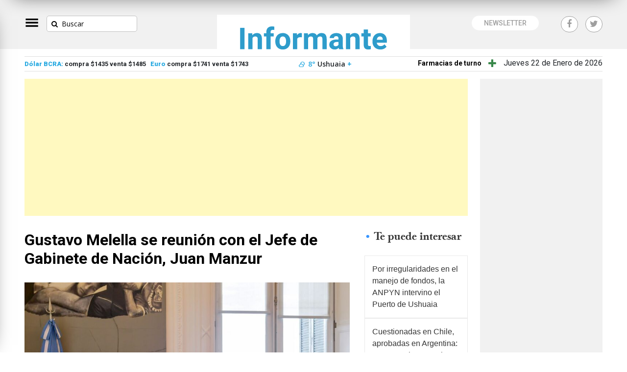

--- FILE ---
content_type: text/html; charset=UTF-8
request_url: https://informante.com.ar/gustavo-melella-se-reunion-con-el-jefe-de-gabinete-de-nacion-juan-manzur/
body_size: 13374
content:
<!doctype html>
<html lang="es">
  <head>
    	<title>Gustavo Melella se reunión con el Jefe de Gabinete de Nación, Juan Manzur - Informante</title>
<meta name='robots' content='max-image-preview:large' />

<!-- Open Graph Meta Tags generated by Blog2Social 873 - https://www.blog2social.com -->
<meta property="og:title" content="Gustavo Melella se reunión con el Jefe de Gabinete de Nación, Juan Manzur"/>
<meta property="og:description" content="&quot;Hablamos del nivel de obra pública, industria, turismo, acceso a la tierra y la vivienda y este trabajo que tenemos que ir haciendo todos juntos, que es la lucha contra la inflación”, dijo el Gobernador"/>
<meta property="og:url" content="/gustavo-melella-se-reunion-con-el-jefe-de-gabinete-de-nacion-juan-manzur/"/>
<meta property="og:image" content="https://informante.com.ar/wp-content/uploads/2022/03/photo1647899837.jpeg"/>
<meta property="og:image:width" content="1280" />
<meta property="og:image:height" content="848" />
<meta property="og:type" content="article"/>
<meta property="og:article:published_time" content="2022-03-21 19:56:47"/>
<meta property="og:article:modified_time" content="2022-03-21 19:57:09"/>
<!-- Open Graph Meta Tags generated by Blog2Social 873 - https://www.blog2social.com -->

<!-- Twitter Card generated by Blog2Social 873 - https://www.blog2social.com -->
<meta name="twitter:card" content="summary">
<meta name="twitter:title" content="Gustavo Melella se reunión con el Jefe de Gabinete de Nación, Juan Manzur"/>
<meta name="twitter:description" content="&quot;Hablamos del nivel de obra pública, industria, turismo, acceso a la tierra y la vivienda y este trabajo que tenemos que ir haciendo todos juntos, que es la lucha contra la inflación”, dijo el Gobernador"/>
<meta name="twitter:image" content="https://informante.com.ar/wp-content/uploads/2022/03/photo1647899837.jpeg"/>
<!-- Twitter Card generated by Blog2Social 873 - https://www.blog2social.com -->
<meta name="author" content="admin"/>
<link rel='dns-prefetch' href='//fonts.googleapis.com' />
<link rel="alternate" type="application/rss+xml" title="Informante &raquo; Feed" href="https://informante.com.ar/feed/" />
<link rel="alternate" type="application/rss+xml" title="Informante &raquo; Feed de los comentarios" href="https://informante.com.ar/comments/feed/" />
<link rel="alternate" title="oEmbed (JSON)" type="application/json+oembed" href="https://informante.com.ar/wp-json/oembed/1.0/embed?url=https%3A%2F%2Finformante.com.ar%2Fgustavo-melella-se-reunion-con-el-jefe-de-gabinete-de-nacion-juan-manzur%2F" />
<link rel="alternate" title="oEmbed (XML)" type="text/xml+oembed" href="https://informante.com.ar/wp-json/oembed/1.0/embed?url=https%3A%2F%2Finformante.com.ar%2Fgustavo-melella-se-reunion-con-el-jefe-de-gabinete-de-nacion-juan-manzur%2F&#038;format=xml" />
<style id='wp-img-auto-sizes-contain-inline-css' type='text/css'>
img:is([sizes=auto i],[sizes^="auto," i]){contain-intrinsic-size:3000px 1500px}
/*# sourceURL=wp-img-auto-sizes-contain-inline-css */
</style>
<style id='wp-emoji-styles-inline-css' type='text/css'>

	img.wp-smiley, img.emoji {
		display: inline !important;
		border: none !important;
		box-shadow: none !important;
		height: 1em !important;
		width: 1em !important;
		margin: 0 0.07em !important;
		vertical-align: -0.1em !important;
		background: none !important;
		padding: 0 !important;
	}
/*# sourceURL=wp-emoji-styles-inline-css */
</style>
<style id='wp-block-library-inline-css' type='text/css'>
:root{--wp-block-synced-color:#7a00df;--wp-block-synced-color--rgb:122,0,223;--wp-bound-block-color:var(--wp-block-synced-color);--wp-editor-canvas-background:#ddd;--wp-admin-theme-color:#007cba;--wp-admin-theme-color--rgb:0,124,186;--wp-admin-theme-color-darker-10:#006ba1;--wp-admin-theme-color-darker-10--rgb:0,107,160.5;--wp-admin-theme-color-darker-20:#005a87;--wp-admin-theme-color-darker-20--rgb:0,90,135;--wp-admin-border-width-focus:2px}@media (min-resolution:192dpi){:root{--wp-admin-border-width-focus:1.5px}}.wp-element-button{cursor:pointer}:root .has-very-light-gray-background-color{background-color:#eee}:root .has-very-dark-gray-background-color{background-color:#313131}:root .has-very-light-gray-color{color:#eee}:root .has-very-dark-gray-color{color:#313131}:root .has-vivid-green-cyan-to-vivid-cyan-blue-gradient-background{background:linear-gradient(135deg,#00d084,#0693e3)}:root .has-purple-crush-gradient-background{background:linear-gradient(135deg,#34e2e4,#4721fb 50%,#ab1dfe)}:root .has-hazy-dawn-gradient-background{background:linear-gradient(135deg,#faaca8,#dad0ec)}:root .has-subdued-olive-gradient-background{background:linear-gradient(135deg,#fafae1,#67a671)}:root .has-atomic-cream-gradient-background{background:linear-gradient(135deg,#fdd79a,#004a59)}:root .has-nightshade-gradient-background{background:linear-gradient(135deg,#330968,#31cdcf)}:root .has-midnight-gradient-background{background:linear-gradient(135deg,#020381,#2874fc)}:root{--wp--preset--font-size--normal:16px;--wp--preset--font-size--huge:42px}.has-regular-font-size{font-size:1em}.has-larger-font-size{font-size:2.625em}.has-normal-font-size{font-size:var(--wp--preset--font-size--normal)}.has-huge-font-size{font-size:var(--wp--preset--font-size--huge)}.has-text-align-center{text-align:center}.has-text-align-left{text-align:left}.has-text-align-right{text-align:right}.has-fit-text{white-space:nowrap!important}#end-resizable-editor-section{display:none}.aligncenter{clear:both}.items-justified-left{justify-content:flex-start}.items-justified-center{justify-content:center}.items-justified-right{justify-content:flex-end}.items-justified-space-between{justify-content:space-between}.screen-reader-text{border:0;clip-path:inset(50%);height:1px;margin:-1px;overflow:hidden;padding:0;position:absolute;width:1px;word-wrap:normal!important}.screen-reader-text:focus{background-color:#ddd;clip-path:none;color:#444;display:block;font-size:1em;height:auto;left:5px;line-height:normal;padding:15px 23px 14px;text-decoration:none;top:5px;width:auto;z-index:100000}html :where(.has-border-color){border-style:solid}html :where([style*=border-top-color]){border-top-style:solid}html :where([style*=border-right-color]){border-right-style:solid}html :where([style*=border-bottom-color]){border-bottom-style:solid}html :where([style*=border-left-color]){border-left-style:solid}html :where([style*=border-width]){border-style:solid}html :where([style*=border-top-width]){border-top-style:solid}html :where([style*=border-right-width]){border-right-style:solid}html :where([style*=border-bottom-width]){border-bottom-style:solid}html :where([style*=border-left-width]){border-left-style:solid}html :where(img[class*=wp-image-]){height:auto;max-width:100%}:where(figure){margin:0 0 1em}html :where(.is-position-sticky){--wp-admin--admin-bar--position-offset:var(--wp-admin--admin-bar--height,0px)}@media screen and (max-width:600px){html :where(.is-position-sticky){--wp-admin--admin-bar--position-offset:0px}}

/*# sourceURL=wp-block-library-inline-css */
</style><style id='wp-block-paragraph-inline-css' type='text/css'>
.is-small-text{font-size:.875em}.is-regular-text{font-size:1em}.is-large-text{font-size:2.25em}.is-larger-text{font-size:3em}.has-drop-cap:not(:focus):first-letter{float:left;font-size:8.4em;font-style:normal;font-weight:100;line-height:.68;margin:.05em .1em 0 0;text-transform:uppercase}body.rtl .has-drop-cap:not(:focus):first-letter{float:none;margin-left:.1em}p.has-drop-cap.has-background{overflow:hidden}:root :where(p.has-background){padding:1.25em 2.375em}:where(p.has-text-color:not(.has-link-color)) a{color:inherit}p.has-text-align-left[style*="writing-mode:vertical-lr"],p.has-text-align-right[style*="writing-mode:vertical-rl"]{rotate:180deg}
/*# sourceURL=https://informante.com.ar/wp-includes/blocks/paragraph/style.min.css */
</style>
<style id='global-styles-inline-css' type='text/css'>
:root{--wp--preset--aspect-ratio--square: 1;--wp--preset--aspect-ratio--4-3: 4/3;--wp--preset--aspect-ratio--3-4: 3/4;--wp--preset--aspect-ratio--3-2: 3/2;--wp--preset--aspect-ratio--2-3: 2/3;--wp--preset--aspect-ratio--16-9: 16/9;--wp--preset--aspect-ratio--9-16: 9/16;--wp--preset--color--black: #000000;--wp--preset--color--cyan-bluish-gray: #abb8c3;--wp--preset--color--white: #ffffff;--wp--preset--color--pale-pink: #f78da7;--wp--preset--color--vivid-red: #cf2e2e;--wp--preset--color--luminous-vivid-orange: #ff6900;--wp--preset--color--luminous-vivid-amber: #fcb900;--wp--preset--color--light-green-cyan: #7bdcb5;--wp--preset--color--vivid-green-cyan: #00d084;--wp--preset--color--pale-cyan-blue: #8ed1fc;--wp--preset--color--vivid-cyan-blue: #0693e3;--wp--preset--color--vivid-purple: #9b51e0;--wp--preset--gradient--vivid-cyan-blue-to-vivid-purple: linear-gradient(135deg,rgb(6,147,227) 0%,rgb(155,81,224) 100%);--wp--preset--gradient--light-green-cyan-to-vivid-green-cyan: linear-gradient(135deg,rgb(122,220,180) 0%,rgb(0,208,130) 100%);--wp--preset--gradient--luminous-vivid-amber-to-luminous-vivid-orange: linear-gradient(135deg,rgb(252,185,0) 0%,rgb(255,105,0) 100%);--wp--preset--gradient--luminous-vivid-orange-to-vivid-red: linear-gradient(135deg,rgb(255,105,0) 0%,rgb(207,46,46) 100%);--wp--preset--gradient--very-light-gray-to-cyan-bluish-gray: linear-gradient(135deg,rgb(238,238,238) 0%,rgb(169,184,195) 100%);--wp--preset--gradient--cool-to-warm-spectrum: linear-gradient(135deg,rgb(74,234,220) 0%,rgb(151,120,209) 20%,rgb(207,42,186) 40%,rgb(238,44,130) 60%,rgb(251,105,98) 80%,rgb(254,248,76) 100%);--wp--preset--gradient--blush-light-purple: linear-gradient(135deg,rgb(255,206,236) 0%,rgb(152,150,240) 100%);--wp--preset--gradient--blush-bordeaux: linear-gradient(135deg,rgb(254,205,165) 0%,rgb(254,45,45) 50%,rgb(107,0,62) 100%);--wp--preset--gradient--luminous-dusk: linear-gradient(135deg,rgb(255,203,112) 0%,rgb(199,81,192) 50%,rgb(65,88,208) 100%);--wp--preset--gradient--pale-ocean: linear-gradient(135deg,rgb(255,245,203) 0%,rgb(182,227,212) 50%,rgb(51,167,181) 100%);--wp--preset--gradient--electric-grass: linear-gradient(135deg,rgb(202,248,128) 0%,rgb(113,206,126) 100%);--wp--preset--gradient--midnight: linear-gradient(135deg,rgb(2,3,129) 0%,rgb(40,116,252) 100%);--wp--preset--font-size--small: 13px;--wp--preset--font-size--medium: 20px;--wp--preset--font-size--large: 36px;--wp--preset--font-size--x-large: 42px;--wp--preset--spacing--20: 0.44rem;--wp--preset--spacing--30: 0.67rem;--wp--preset--spacing--40: 1rem;--wp--preset--spacing--50: 1.5rem;--wp--preset--spacing--60: 2.25rem;--wp--preset--spacing--70: 3.38rem;--wp--preset--spacing--80: 5.06rem;--wp--preset--shadow--natural: 6px 6px 9px rgba(0, 0, 0, 0.2);--wp--preset--shadow--deep: 12px 12px 50px rgba(0, 0, 0, 0.4);--wp--preset--shadow--sharp: 6px 6px 0px rgba(0, 0, 0, 0.2);--wp--preset--shadow--outlined: 6px 6px 0px -3px rgb(255, 255, 255), 6px 6px rgb(0, 0, 0);--wp--preset--shadow--crisp: 6px 6px 0px rgb(0, 0, 0);}:where(.is-layout-flex){gap: 0.5em;}:where(.is-layout-grid){gap: 0.5em;}body .is-layout-flex{display: flex;}.is-layout-flex{flex-wrap: wrap;align-items: center;}.is-layout-flex > :is(*, div){margin: 0;}body .is-layout-grid{display: grid;}.is-layout-grid > :is(*, div){margin: 0;}:where(.wp-block-columns.is-layout-flex){gap: 2em;}:where(.wp-block-columns.is-layout-grid){gap: 2em;}:where(.wp-block-post-template.is-layout-flex){gap: 1.25em;}:where(.wp-block-post-template.is-layout-grid){gap: 1.25em;}.has-black-color{color: var(--wp--preset--color--black) !important;}.has-cyan-bluish-gray-color{color: var(--wp--preset--color--cyan-bluish-gray) !important;}.has-white-color{color: var(--wp--preset--color--white) !important;}.has-pale-pink-color{color: var(--wp--preset--color--pale-pink) !important;}.has-vivid-red-color{color: var(--wp--preset--color--vivid-red) !important;}.has-luminous-vivid-orange-color{color: var(--wp--preset--color--luminous-vivid-orange) !important;}.has-luminous-vivid-amber-color{color: var(--wp--preset--color--luminous-vivid-amber) !important;}.has-light-green-cyan-color{color: var(--wp--preset--color--light-green-cyan) !important;}.has-vivid-green-cyan-color{color: var(--wp--preset--color--vivid-green-cyan) !important;}.has-pale-cyan-blue-color{color: var(--wp--preset--color--pale-cyan-blue) !important;}.has-vivid-cyan-blue-color{color: var(--wp--preset--color--vivid-cyan-blue) !important;}.has-vivid-purple-color{color: var(--wp--preset--color--vivid-purple) !important;}.has-black-background-color{background-color: var(--wp--preset--color--black) !important;}.has-cyan-bluish-gray-background-color{background-color: var(--wp--preset--color--cyan-bluish-gray) !important;}.has-white-background-color{background-color: var(--wp--preset--color--white) !important;}.has-pale-pink-background-color{background-color: var(--wp--preset--color--pale-pink) !important;}.has-vivid-red-background-color{background-color: var(--wp--preset--color--vivid-red) !important;}.has-luminous-vivid-orange-background-color{background-color: var(--wp--preset--color--luminous-vivid-orange) !important;}.has-luminous-vivid-amber-background-color{background-color: var(--wp--preset--color--luminous-vivid-amber) !important;}.has-light-green-cyan-background-color{background-color: var(--wp--preset--color--light-green-cyan) !important;}.has-vivid-green-cyan-background-color{background-color: var(--wp--preset--color--vivid-green-cyan) !important;}.has-pale-cyan-blue-background-color{background-color: var(--wp--preset--color--pale-cyan-blue) !important;}.has-vivid-cyan-blue-background-color{background-color: var(--wp--preset--color--vivid-cyan-blue) !important;}.has-vivid-purple-background-color{background-color: var(--wp--preset--color--vivid-purple) !important;}.has-black-border-color{border-color: var(--wp--preset--color--black) !important;}.has-cyan-bluish-gray-border-color{border-color: var(--wp--preset--color--cyan-bluish-gray) !important;}.has-white-border-color{border-color: var(--wp--preset--color--white) !important;}.has-pale-pink-border-color{border-color: var(--wp--preset--color--pale-pink) !important;}.has-vivid-red-border-color{border-color: var(--wp--preset--color--vivid-red) !important;}.has-luminous-vivid-orange-border-color{border-color: var(--wp--preset--color--luminous-vivid-orange) !important;}.has-luminous-vivid-amber-border-color{border-color: var(--wp--preset--color--luminous-vivid-amber) !important;}.has-light-green-cyan-border-color{border-color: var(--wp--preset--color--light-green-cyan) !important;}.has-vivid-green-cyan-border-color{border-color: var(--wp--preset--color--vivid-green-cyan) !important;}.has-pale-cyan-blue-border-color{border-color: var(--wp--preset--color--pale-cyan-blue) !important;}.has-vivid-cyan-blue-border-color{border-color: var(--wp--preset--color--vivid-cyan-blue) !important;}.has-vivid-purple-border-color{border-color: var(--wp--preset--color--vivid-purple) !important;}.has-vivid-cyan-blue-to-vivid-purple-gradient-background{background: var(--wp--preset--gradient--vivid-cyan-blue-to-vivid-purple) !important;}.has-light-green-cyan-to-vivid-green-cyan-gradient-background{background: var(--wp--preset--gradient--light-green-cyan-to-vivid-green-cyan) !important;}.has-luminous-vivid-amber-to-luminous-vivid-orange-gradient-background{background: var(--wp--preset--gradient--luminous-vivid-amber-to-luminous-vivid-orange) !important;}.has-luminous-vivid-orange-to-vivid-red-gradient-background{background: var(--wp--preset--gradient--luminous-vivid-orange-to-vivid-red) !important;}.has-very-light-gray-to-cyan-bluish-gray-gradient-background{background: var(--wp--preset--gradient--very-light-gray-to-cyan-bluish-gray) !important;}.has-cool-to-warm-spectrum-gradient-background{background: var(--wp--preset--gradient--cool-to-warm-spectrum) !important;}.has-blush-light-purple-gradient-background{background: var(--wp--preset--gradient--blush-light-purple) !important;}.has-blush-bordeaux-gradient-background{background: var(--wp--preset--gradient--blush-bordeaux) !important;}.has-luminous-dusk-gradient-background{background: var(--wp--preset--gradient--luminous-dusk) !important;}.has-pale-ocean-gradient-background{background: var(--wp--preset--gradient--pale-ocean) !important;}.has-electric-grass-gradient-background{background: var(--wp--preset--gradient--electric-grass) !important;}.has-midnight-gradient-background{background: var(--wp--preset--gradient--midnight) !important;}.has-small-font-size{font-size: var(--wp--preset--font-size--small) !important;}.has-medium-font-size{font-size: var(--wp--preset--font-size--medium) !important;}.has-large-font-size{font-size: var(--wp--preset--font-size--large) !important;}.has-x-large-font-size{font-size: var(--wp--preset--font-size--x-large) !important;}
/*# sourceURL=global-styles-inline-css */
</style>

<style id='classic-theme-styles-inline-css' type='text/css'>
/*! This file is auto-generated */
.wp-block-button__link{color:#fff;background-color:#32373c;border-radius:9999px;box-shadow:none;text-decoration:none;padding:calc(.667em + 2px) calc(1.333em + 2px);font-size:1.125em}.wp-block-file__button{background:#32373c;color:#fff;text-decoration:none}
/*# sourceURL=/wp-includes/css/classic-themes.min.css */
</style>
<link rel='stylesheet' id='contact-form-7-css' href='https://informante.com.ar/wp-content/plugins/contact-form-7/includes/css/styles.css?ver=6.1.4' type='text/css' media='all' />
<link rel='stylesheet' id='weather-atlas-public-css' href='https://informante.com.ar/wp-content/plugins/weather-atlas/public/css/weather-atlas-public.min.css?ver=3.0.4' type='text/css' media='all' />
<link rel='stylesheet' id='weather-icons-css' href='https://informante.com.ar/wp-content/plugins/weather-atlas/public/font/weather-icons/weather-icons.min.css?ver=3.0.4' type='text/css' media='all' />
<link rel='stylesheet' id='wpb-google-fonts-css' href='//fonts.googleapis.com/css?family=Open+Sans&#038;ver=6.9' type='text/css' media='all' />
<link rel='stylesheet' id='informante-style-css' href='https://informante.com.ar/wp-content/themes/informante2/style.css?ver=6.9' type='text/css' media='all' />
<link rel="https://api.w.org/" href="https://informante.com.ar/wp-json/" /><link rel="alternate" title="JSON" type="application/json" href="https://informante.com.ar/wp-json/wp/v2/posts/25477" /><link rel="EditURI" type="application/rsd+xml" title="RSD" href="https://informante.com.ar/xmlrpc.php?rsd" />
<meta name="generator" content="WordPress 6.9" />
<link rel="canonical" href="https://informante.com.ar/gustavo-melella-se-reunion-con-el-jefe-de-gabinete-de-nacion-juan-manzur/" />
<link rel='shortlink' href='https://informante.com.ar/?p=25477' />
<link rel="icon" href="https://informante.com.ar/wp-content/uploads/2021/01/cropped-photo4902419716723812532-32x32.jpg" sizes="32x32" />
<link rel="icon" href="https://informante.com.ar/wp-content/uploads/2021/01/cropped-photo4902419716723812532-192x192.jpg" sizes="192x192" />
<link rel="apple-touch-icon" href="https://informante.com.ar/wp-content/uploads/2021/01/cropped-photo4902419716723812532-180x180.jpg" />
<meta name="msapplication-TileImage" content="https://informante.com.ar/wp-content/uploads/2021/01/cropped-photo4902419716723812532-270x270.jpg" />

     





    <!-- Required meta tags -->
    <meta charset="utf-8">
    <meta name="viewport" content="width=device-width, initial-scale=1, shrink-to-fit=no">
    <meta property="fb:app_id" content="743194792863397" />


    <!-- Bootstrap CSS -->
    <!-- https://informante.com.ar/wp-content/themes/informante2 --> 
    
    <link rel="stylesheet" href="https://informante.com.ar/wp-content/themes/informante2/resources/css/bootstrap.min.css">
    <link rel="stylesheet" href="https://informante.com.ar/wp-content/themes/informante2/resources/css/font-awesome.css">
    <link rel="stylesheet" href="https://informante.com.ar/wp-content/themes/informante2/resources/css/styles.css">
    <link rel="stylesheet" href="https://informante.com.ar/wp-content/themes/informante2/resources/css/respo.css">
    <link rel="shortcut icon" href="https://informante.com.ar/favicon.png?v=2">

    <title>Informante.com.ar</title>
    <script async src="//pagead2.googlesyndication.com/pagead/js/adsbygoogle.js"></script>
    <script>
      (adsbygoogle = window.adsbygoogle || []).push({
      google_ad_client: "pub-3432879710017958",
      enable_page_level_ads: true
      });
    </script>
    <script data-ad-client="ca-pub-3432879710017958" async src="https://pagead2.googlesyndication.com/pagead/js/adsbygoogle.js"></script>

    
		                
		
		<meta name="twitter:card" content="summary_large_image" />
		<meta name="twitter:site" content="@informantecomar" />
		<meta name="twitter:creator" content="@informantecomar" />
		<meta name="twitter:image" content="https://informante.com.ar/wp-content/uploads/2022/03/photo1647899837.jpeg" />

        <meta property="og:type" content="article" />
        <meta property="og:url" content="https://informante.com.ar/gustavo-melella-se-reunion-con-el-jefe-de-gabinete-de-nacion-juan-manzur/" />
        <meta property="og:title" content="Gustavo Melella se reunión con el Jefe de Gabinete de Nación, Juan Manzur" />
        <meta property="og:description" content="'Hablamos del nivel de obra pública, industria, turismo, acceso a la tierra y la vivienda y este trabajo que tenemos que ir haciendo todos juntos, que es la lucha contra la inflación”, dijo el Gobernador" />
        <meta property="og:site_name" content="https://informante.com.ar" />
        <meta property="og:image" content="https://informante.com.ar/wp-content/uploads/2022/03/photo1647899837-524x273_c.jpeg" />
        <meta property="og:image:type" content="image/png" />
        <meta property="og:image:width" content="524" />
        <meta property="og:image:height" content="273" />
        <meta property="og:image:alt" content="Informante | Actualidad informativa de la provincia de Tierra del Fuego" />


		
		
		

    
    <!-- Google tag (gtag.js) -->
    <script async src="https://www.googletagmanager.com/gtag/js?id=G-6GK7BV5J50"></script>
    <script>
      window.dataLayer = window.dataLayer || [];
      function gtag(){dataLayer.push(arguments);}
      gtag('js', new Date());

      gtag('config', 'G-6GK7BV5J50');
    </script>

  </head>
  <body>

<!-- Load Facebook SDK for JavaScript -->
      <div id="fb-root"></div>
      <script>
        window.fbAsyncInit = function() {
          FB.init({
            xfbml            : true,
            version          : 'v9.0'
          });
        };

        (function(d, s, id) {
        var js, fjs = d.getElementsByTagName(s)[0];
        if (d.getElementById(id)) return;
        js = d.createElement(s); js.id = id;
        js.src = 'https://connect.facebook.net/es_LA/sdk/xfbml.customerchat.js';
        fjs.parentNode.insertBefore(js, fjs);
      }(document, 'script', 'facebook-jssdk'));</script>

      <!-- Your Chat Plugin code -->
      <div class="fb-customerchat"
        attribution=setup_tool
        page_id="1180997892087330"
  theme_color="#000000"
  logged_in_greeting="Hola! ¿En que podemos ayudarte?"
  logged_out_greeting="Hola! ¿En que podemos ayudarte?">
      </div>
  	
  <div class="clima" style="display: none">
        <section id="weather_atlas-2" class="widget widget_weather_atlas"><div class='weather-atlas-wrapper' style='background:#4CD7FF;border:1px solid #3bc6ee;color:#fff;'><div class='weather-atlas-header' style='border-bottom:1px solid #3bc6ee'>Ushuaia, AR</div><div class='weather-atlas-body'><div class='current_temp'><i class='wi wi-fw wi-weather-33'></i><span class='temp'>8°</span><div class='current_text'>Despejado</div></div></div><div class='weather-atlas-footer' style='border-top:1px solid #3bc6ee'><a href='https://www.weather-atlas.com/es/argentina/ushuaia-clima' title='Ushuaia, AR - Clima' style='color:#fff'><span class='weather-atlas-footer-block'>Ushuaia, AR</span> clima &#9656;</a></div></div></section><section id="weather_atlas-3" class="widget widget_weather_atlas"><div class='weather-atlas-wrapper' style='background:#FF5000;border:1px solid #ee3f00;color:#fff;'><div class='weather-atlas-header' style='border-bottom:1px solid #ee3f00'>Nueva York, Array</div><div class='weather-atlas-body'><div class='current_temp'><i class='wi wi-fw wi-weather-34'></i><span class='temp'>28°</span><div class='current_text'>Despejado</div></div></div><div class='weather-atlas-footer' style='border-top:1px solid #ee3f00'><a href='https://www.weather-us.com/es/nueva-york-eeuu/nueva-york-?units=c,mm,mb,km' title='Nueva York, Array - Pronóstico meteorológico para 10 días' style='color:#fff'><span class='weather-atlas-footer-block'>Nueva York, Array</span> pronóstico meteorológico para 10 días &#9656;</a></div></div></section>  </div> 


    <div class="topMobile fixed-top">
      
      <div class="row">

          <div class="col-10">
            <div class="logoCentral">
                <a href="https://informante.com.ar"><img src="https://informante.com.ar/wp-content/themes/informante2/resources/img/logo-informante-top.svg"></a>
              </div>
          </div>
          <div class="col-2">
            <div id="menu-trigger" class="menu-trigger">
                  <div></div>
                  <div></div>
                  <div></div>
              </div>
          </div>
      
      </div>  
  </div> 

  <div id="fb-root"></div>
  <script async defer crossorigin="anonymous" src="https://connect.facebook.net/es_LA/sdk.js#xfbml=1&version=v4.0&appId=185259038208649&autoLogAppEvents=1"></script>

    <div class="menuFlotante">
        <div class="row">
            <div class="col-md-2 col-sm-2 col-xs-12 nopadding logotipo">
              <a href="https://informante.com.ar"><img src="https://informante.com.ar/wp-content/themes/informante2/resources/img/logo-informante-top.svg"></a>
            </div>
            <div class="col-md-10 col-sm-10 col-xs-12 nopadding itemsCategoria">
            <ul id="menu-menu-1" class="menu"><li id="menu-item-245" class="menu-item menu-item-type-taxonomy menu-item-object-category current-post-ancestor active current-post-parent menu-item-245"><a href="https://informante.com.ar/category/actualidad/">Actualidad</a></li>
<li id="menu-item-246" class="menu-item menu-item-type-taxonomy menu-item-object-category menu-item-246"><a href="https://informante.com.ar/category/politica/">Política</a></li>
<li id="menu-item-248" class="menu-item menu-item-type-taxonomy menu-item-object-category menu-item-248"><a href="https://informante.com.ar/category/municipales/">Municipales</a></li>
<li id="menu-item-249" class="menu-item menu-item-type-taxonomy menu-item-object-category menu-item-249"><a href="https://informante.com.ar/category/economia/">Economía</a></li>
<li id="menu-item-251" class="menu-item menu-item-type-taxonomy menu-item-object-category menu-item-251"><a href="https://informante.com.ar/category/cultura/">Cultura</a></li>
</ul>            </div>
        </div>        
    </div>


    <div class="menuH menu-type">
      <div class="table">
            <div class="logoMenu">
              <img src="https://informante.com.ar/wp-content/themes/informante2/resources/img/logo-informante-top.svg" alt="">
            </div>
            <div id="menu-trigger" class="menu-trigger dentro">
                <div></div>
                <div></div>
                <div></div>
            </div>
        <div class="content">
          <div id="jquery-accordion-menu" class="jquery-accordion-menu">

          <ul id="menu-menu-2" class="menu"><li class="menu-item menu-item-type-taxonomy menu-item-object-category current-post-ancestor active current-post-parent menu-item-245"><a href="https://informante.com.ar/category/actualidad/">Actualidad</a></li>
<li class="menu-item menu-item-type-taxonomy menu-item-object-category menu-item-246"><a href="https://informante.com.ar/category/politica/">Política</a></li>
<li class="menu-item menu-item-type-taxonomy menu-item-object-category menu-item-248"><a href="https://informante.com.ar/category/municipales/">Municipales</a></li>
<li class="menu-item menu-item-type-taxonomy menu-item-object-category menu-item-249"><a href="https://informante.com.ar/category/economia/">Economía</a></li>
<li class="menu-item menu-item-type-taxonomy menu-item-object-category menu-item-251"><a href="https://informante.com.ar/category/cultura/">Cultura</a></li>
</ul>        

          </div>

          <div class="clearfix"></div>
        </div>


      </div>
    </div>




    <div class="top">
          <div class="container">            
      
        <div class="row">
          
          <div class="nopadding col-md-4 col-sm-2 col-sm-2 contentMenuBurgaTop">
            <div id="menu-trigger" class="menu-trigger">
                <div></div>
                <div></div>
                <div></div>
            </div>
            <div class="buscadorTop">
                <form role="search" method="get" class="search-form" action="https://informante.com.ar">
                  <input type="search"  placeholder="Buscar" value="" name="s">
                </form>
            </div>
          </div>
          <div class="nopadding col-md-4 col-sm-10 col-xs-10 contentLogo">
            <div class="logoCentral"><a href="https://informante.com.ar"><img src="https://informante.com.ar/wp-content/themes/informante2/resources/img/logo-informante-top.svg"></a></div>
          </div>
          <div class="nopadding col-md-4 col-md-4 col-xs-12 subdatas">


            <div class="btnsRedes">
              <p><a href="https://www.facebook.com/informantecomar/" target="_blank"><i class="fa fa-facebook" aria-hidden="true"></i></a> <a href="https://twitter.com/informantecomar/" target="_blank"><i class="fa fa-twitter" aria-hidden="true"></i></a></p>
            </div>
            <div class="btnNewsletter">
              <a href="#">NEWSLETTER</a>
            </div>
          </div>

        </div>
      
          </div>
    </div>


	
    <div class="subNavTop">
      <div class="container">
        <div class="content">
          <div class="row">
            <div class="col-md-7 col-sm-7 col-xs-12 divisas nopadding">
              <div class="contentDivisas">
                <p class="itemsDivisas"><span class="dolar"><strong>Dólar BCRA:</strong> compra $1435  venta $1485 </span> <span class="euro"> &nbsp; <strong>Euro</strong> compra $1741 venta $1743</span> </p>                
              </div>
              <div class="tiempo" >
                <div class="weather">
                  <p id="ush" style="display: block"> <span>10 °</span> <i>Ushuaia <strong>+</strong></i> </p>
                  <!-- <p id="tol"><img src="img/icon-weather.png"> <span>10 °</span> Tolhin <strong>+</strong> </p>
                  <p id="rga"><img src="img/icon-weather.png"> <span>10 °</span> Rio Grande <strong>+</strong> </p> -->
                </div>
              </div>
            </div>

                        <div class="col-md-5 col-sm-5 col-xs-12 contactoTop nopadding">
              <ul>
                <li><a href="https://colfartdf.wordpress.com/zona-sur/farmacias-de-ushuaia/" target="_blank" class="farmacias">Farmacias de turno</a> <i class="fa fa-plus" aria-hidden="true"></i></li>
                <li id="fechaTop">Jueves 22 de Enero de 2026</li>
              </ul>
            </div>
          </div>
        </div>
      </div>
    </div>



    <div class="anticipo" style="display: none;">
      <div class="container">
        <p>ANTICIPO: Diputados · Se debatirá el proyecto de ley sobre los aumentos en el combustible</p>
      </div>
    </div>

    


      


<div class="content1180">
	<div class="container">
		<div class="contentGeneralSingle">
			<div class="row">
								<div class=" contentNoticias">
										<div class="row">
						<div class="col-md-12 col-sm-12 col-xs-12 bannerTop nopadding" style="max-height:90px!important;">

							<script async src="https://pagead2.googlesyndication.com/pagead/js/adsbygoogle.js"></script>
							<!-- interior-principal -->
							<ins class="adsbygoogle" style="display:block" data-ad-client="ca-pub-3432879710017958" data-ad-slot="3206570854" data-ad-format="auto" data-full-width-responsive="true"></ins>
							<script>
								(adsbygoogle = window.adsbygoogle || []).push({});
							</script>

						</div>
					</div>



					<div class="row">

						<div class="col-md-9 col-sm-9 col-xs-12 articulo">
							
								<h2>Gustavo Melella se reunión con el Jefe de Gabinete de Nación, Juan Manzur</h2>

								<div class="imagenDestacada">
																											<img src="https://informante.com.ar/wp-content/uploads/2022/03/photo1647899837-900x600_c.jpeg">
								</div>

								<div class="shareButtons">
									<p>
										<span>
											Compartir esta nota
											<a class="whatsappWeb" href="https://wa.me/?text=https://informante.com.ar/gustavo-melella-se-reunion-con-el-jefe-de-gabinete-de-nacion-juan-manzur/" target="_blank"><i class="fa fa-whatsapp" aria-hidden="true"></i></a>
											<a class="whatsappMobile" href="whatsapp://send?text=https://informante.com.ar/gustavo-melella-se-reunion-con-el-jefe-de-gabinete-de-nacion-juan-manzur/" target="_blank"><i class="fa fa-whatsapp" aria-hidden="true"></i></a>
											<a href="#" onClick="return fbs_click(400, 300, 'https://www.facebook.com/sharer/sharer.php?u=https://informante.com.ar/gustavo-melella-se-reunion-con-el-jefe-de-gabinete-de-nacion-juan-manzur/')"><i class="fa fa-facebook" aria-hidden="true"></i></a>
											<a href="#" onClick="return fbs_click(400, 300, 'https://twitter.com/intent/tweet?text=https://informante.com.ar/gustavo-melella-se-reunion-con-el-jefe-de-gabinete-de-nacion-juan-manzur/')"><i class="fa fa-twitter" aria-hidden="true"></i></a>
										</span>
									</p>
								</div>
								<p><strong>21/03/2022</strong></p>

								
<p>El gobernador de Tierra del Fuego AeIAS, Gustavo Melella, mantuvo una reunión con el Jefe de Gabinete de Ministros Juan Manzur, oportunidad en la que se abordó el presente y el futuro de la provincia en materia económica.<br><br>“Fue una reunión realmente muy positiva porque Juan Manzur sigue el desenvolvimiento y el crecimiento de la provincia. Tierra del Fuego ha crecido en empleo registrado recuperando lo que se había perdido antes de la pandemia, así que eso es muy positivo. Hablamos del nivel de obra pública, industria, turismo, acceso a la tierra y la vivienda y este trabajo que tenemos que ir haciendo todos juntos, que es la lucha contra la inflación”, dijo el Gobernador, en relación a los datos que arrojó el informe sobre el mercado laboral fueguino elaborado por el Ministerio de Trabajo.<br><br>En el encuentro también se habló sobre la inflación, “es lo que hoy nos preocupa a todos porque toda mejora parece que a veces se desvanece con la inflación. Así que realmente fue una reunión muy positiva, sobre todo con los proyectos que vienen para la provincia”, remarcó Melella.<br><br>“La obra pública es muy importante en la provincia, desde vialidad, recursos hídricos, viviendas. La obra pública genera empleo directo rápidamente y después movimiento económico, y esto se nota. Hay una gran apuesta del Gobierno nacional, de la provincia y municipios en reactivar la obra pública pensando en la generación de empleo y en el movimiento económico”, agregó.<br><br>Otro de los temas abordados en el encuentro estuvo referido al 40° Aniversario de la Gesta de Malvinas: “Yo siempre digo, con todo respeto, que como se vive en Tierra del Fuego no se vive en el resto el país, porque el fueguino, al igual que el santacruceño y el chubutense, latía en ese momento con la guerra, veían los aviones que se iban y si eran la misma cantidad que volvían por ahí se alegraban, pero si no lloraban junto a los que perdieron a sus familiares y amigos”, sostuvo el Mandatario.<br><br>“Hoy se vive con la misma pasión de siempre, con paz y diálogo, pero sin claudicar el reclamo. Las Malvinas fueron, son y serán argentinas y son fueguinas, es parte real de nuestro territorio. Se está preparando la conmemoración para la vigilia del 1° y para el día 2, el acto oficial”, concluyó.<br><br>En tanto el Jefe del Gabinete nacional, referenció que “repasamos los distintos proyectos de obra pública que generan desarrollo, y las medidas contra la inflación que estamos poniendo en marcha en todo el país, para cuidar los ingresos de cada argentino y argentina”.<br><br>“El horizonte es positivo, la provincia ha crecido en trabajo registrado y ya recuperó los índices de ocupación previos a la crisis que produjo la pandemia. Seguiremos apostando a la obra pública para generar rápidamente empleo directo y fortalecer la recuperación económica”, aseguró Manzur.118:57</p>

							


						</div>
						<div class="col-md-3 col-sm-3 col-xs-12 sidebarSingle">
							
<aside id="secondary" class="widget-area">
	
		<section id="recent-posts-2" class="widget widget_recent_entries">
		<h2 class="widget-title">Te puede interesar</h2>
		<ul>
											<li>
					<a href="https://informante.com.ar/por-irregularidades-en-el-manejo-de-fondos-la-anpyn-intervino-el-puerto-de-ushuaia/">Por irregularidades en el manejo de fondos, la ANPYN intervino el Puerto de Ushuaia</a>
									</li>
											<li>
					<a href="https://informante.com.ar/cuestionadas-en-chile-aprobadas-en-argentina-expertas-alertan-a-tierra-del-fuego-sobre-impactos-ambientales-de-salmoneras/">Cuestionadas en Chile, aprobadas en Argentina: expertas alertan a Tierra del Fuego sobre impactos ambientales de salmoneras</a>
									</li>
											<li>
					<a href="https://informante.com.ar/con-fondos-del-famp-avanzan-obras-energeticas-e-industriales-en-las-tres-ciudades-fueguinas/">Con fondos del FAMP, avanzan obras energéticas e industriales en las tres ciudades fueguinas</a>
									</li>
											<li>
					<a href="https://informante.com.ar/el-gobernador-gustavo-melella-acumula-conflictos-en-el-puerto-de-ushuaia/">El gobernador Gustavo Melella acumula conflictos en el puerto de Ushuaia</a>
									</li>
					</ul>

		</section>	<div class="clearfix"></div>
	<div class="bannerSidebarSingle bannerBottom">

		<script async src="https://pagead2.googlesyndication.com/pagead/js/adsbygoogle.js"></script>
		<!-- sidebar-interior -->
		<ins class="adsbygoogle"
			style="display:block"
			data-ad-client="ca-pub-3432879710017958"
			data-ad-slot="9632378409"
			data-ad-format="auto"
			data-full-width-responsive="true"></ins>
		<script>
			(adsbygoogle = window.adsbygoogle || []).push({});
		</script>

	</div>
</aside><!-- #secondary -->
						</div>

						<div class="contentTituloComentarios">
							<h2>Participá. <strong>Comentá.</strong></h2>
						</div>


						<div class="fb-comments" data-href="https://informante.com.ar/gustavo-melella-se-reunion-con-el-jefe-de-gabinete-de-nacion-juan-manzur/" data-width="100%" data-numposts="5"></div>




												<div class="contentTitulo">
							<h2 data-titulo="Lo más leído"><span>Lo más leído</span></h2>
						</div>

						<div class="infoGral">
							<div class="row">

								
									<div class="col-md-4 col-sm-4 col-xs-12 itemInfo">
										<a href="https://informante.com.ar/con-fondos-del-famp-avanzan-obras-energeticas-e-industriales-en-las-tres-ciudades-fueguinas/">
																																	<img src="https://informante.com.ar/wp-content/uploads/2026/01/1000894067-280x160_c.jpg">
											<h2><strong>Obras. </strong> Con fondos del FAMP, avanzan obras energéticas e industriales en las tres ciudades fueguinas</h2>
										</a>
									</div>

								
									<div class="col-md-4 col-sm-4 col-xs-12 itemInfo">
										<a href="https://informante.com.ar/el-gobernador-gustavo-melella-acumula-conflictos-en-el-puerto-de-ushuaia/">
																																	<img src="https://informante.com.ar/wp-content/uploads/2026/01/gustavo-melella-gobernador-tierra-del-fuego-280x160_c.webp">
											<h2><strong>"Fallas estructurales". </strong> El gobernador Gustavo Melella acumula conflictos en el puerto de Ushuaia</h2>
										</a>
									</div>

								
									<div class="col-md-4 col-sm-4 col-xs-12 itemInfo">
										<a href="https://informante.com.ar/cuestionadas-en-chile-aprobadas-en-argentina-expertas-alertan-a-tierra-del-fuego-sobre-impactos-ambientales-de-salmoneras/">
																																	<img src="https://informante.com.ar/wp-content/uploads/2026/01/Angel-Cristi-1200x800-1-1170x752-1-280x160_c.jpg">
											<h2><strong>Ambiente. </strong> Cuestionadas en Chile, aprobadas en Argentina: expertas alertan a Tierra del Fuego sobre impactos ambientales de salmoneras</h2>
										</a>
									</div>

								
									<div class="col-md-4 col-sm-4 col-xs-12 itemInfo">
										<a href="https://informante.com.ar/por-irregularidades-en-el-manejo-de-fondos-la-anpyn-intervino-el-puerto-de-ushuaia/">
																																	<img src="https://informante.com.ar/wp-content/uploads/2026/01/20240118_123350-280x160_c.jpg">
											<h2><strong>Política. </strong> Por irregularidades en el manejo de fondos, la ANPYN intervino el Puerto de Ushuaia</h2>
										</a>
									</div>

								

							</div>
						</div>

												<div class="contentTitulo">
							<h2 data-titulo="Actualidad"><span>Actualidad</span></h2>
						</div>

						<div class="infoGral">
							<div class="row">
																	<div class="col-md-4 col-sm-4 col-xs-12 itemInfo">
										<a href="https://informante.com.ar/por-irregularidades-en-el-manejo-de-fondos-la-anpyn-intervino-el-puerto-de-ushuaia/">
																																	<img src="https://informante.com.ar/wp-content/uploads/2026/01/20240118_123350-280x160_c.jpg">
											<h2><strong>Política. </strong> Por irregularidades en el manejo de fondos, la ANPYN intervino el Puerto de Ushuaia</h2>
										</a>
									</div>
																	<div class="col-md-4 col-sm-4 col-xs-12 itemInfo">
										<a href="https://informante.com.ar/cuestionadas-en-chile-aprobadas-en-argentina-expertas-alertan-a-tierra-del-fuego-sobre-impactos-ambientales-de-salmoneras/">
																																	<img src="https://informante.com.ar/wp-content/uploads/2026/01/Angel-Cristi-1200x800-1-1170x752-1-280x160_c.jpg">
											<h2><strong>Ambiente. </strong> Cuestionadas en Chile, aprobadas en Argentina: expertas alertan a Tierra del Fuego sobre impactos ambientales de salmoneras</h2>
										</a>
									</div>
																	<div class="col-md-4 col-sm-4 col-xs-12 itemInfo">
										<a href="https://informante.com.ar/con-fondos-del-famp-avanzan-obras-energeticas-e-industriales-en-las-tres-ciudades-fueguinas/">
																																	<img src="https://informante.com.ar/wp-content/uploads/2026/01/1000894067-280x160_c.jpg">
											<h2><strong>Obras. </strong> Con fondos del FAMP, avanzan obras energéticas e industriales en las tres ciudades fueguinas</h2>
										</a>
									</div>
																	<div class="col-md-4 col-sm-4 col-xs-12 itemInfo">
										<a href="https://informante.com.ar/el-gobernador-gustavo-melella-acumula-conflictos-en-el-puerto-de-ushuaia/">
																																	<img src="https://informante.com.ar/wp-content/uploads/2026/01/gustavo-melella-gobernador-tierra-del-fuego-280x160_c.webp">
											<h2><strong>"Fallas estructurales". </strong> El gobernador Gustavo Melella acumula conflictos en el puerto de Ushuaia</h2>
										</a>
									</div>
																	<div class="col-md-4 col-sm-4 col-xs-12 itemInfo">
										<a href="https://informante.com.ar/el-movimiento-de-trabajadores-y-jubilados-fueguinos-impulsa-la-ley-de-goteo-para-garantizar-el-financiamiento-de-la-osef-y-la-caja-de-prevision/">
																																	<img src="https://informante.com.ar/wp-content/uploads/2026/01/687892fab4fd839f24f2625495a1ec761adb367f-280x160_c.jpg">
											<h2><strong>Legislatura. </strong> El Movimiento de Trabajadores y Jubilados Fueguinos impulsa la “Ley de Goteo” para garantizar el financiamiento de la OSEF y la Caja de Previsión</h2>
										</a>
									</div>
																	<div class="col-md-4 col-sm-4 col-xs-12 itemInfo">
										<a href="https://informante.com.ar/crisis-ambiental-falta-de-prevision-control-y-presupuesto-agravan-los-impactos-del-cambio-climatico-en-tierra-del-fuego/">
																																	<img src="https://informante.com.ar/wp-content/uploads/2026/01/get-280x160_c.jpg">
											<h2><strong>Crisis ambiental. </strong> Falta de previsión, control y presupuesto agravan los impactos del cambio climático en tierra del fuego</h2>
										</a>
									</div>
															</div>
						</div>

					</div>




				</div>
								<div class=" contentBanner asdd">
					<div style="position: sticky; top: 80px">
																				
					</div>
				</div>
			</div>

		</div>
	</div>
</div>







      <section class="newsletter ">
        <div class="container sticky-stopper">
          <h2>Newsletter</h2>
          <p>Recibí noticias personalizadas de forma exclusiva</p>
          <div class="contentForm">
          
<div class="wpcf7 no-js" id="wpcf7-f2310-o1" lang="es-ES" dir="ltr" data-wpcf7-id="2310">
<div class="screen-reader-response"><p role="status" aria-live="polite" aria-atomic="true"></p> <ul></ul></div>
<form action="/gustavo-melella-se-reunion-con-el-jefe-de-gabinete-de-nacion-juan-manzur/#wpcf7-f2310-o1" method="post" class="wpcf7-form init" aria-label="Formulario de contacto" novalidate="novalidate" data-status="init">
<fieldset class="hidden-fields-container"><input type="hidden" name="_wpcf7" value="2310" /><input type="hidden" name="_wpcf7_version" value="6.1.4" /><input type="hidden" name="_wpcf7_locale" value="es_ES" /><input type="hidden" name="_wpcf7_unit_tag" value="wpcf7-f2310-o1" /><input type="hidden" name="_wpcf7_container_post" value="0" /><input type="hidden" name="_wpcf7_posted_data_hash" value="" />
</fieldset>
<p><span class="wpcf7-form-control-wrap" data-name="email-223"><input size="40" maxlength="400" class="wpcf7-form-control wpcf7-email wpcf7-validates-as-required wpcf7-text wpcf7-validates-as-email" aria-required="true" aria-invalid="false" value="" type="email" name="email-223" /></span><button type="submit">SUSCRIBIRSE</button>
</p><div class="wpcf7-response-output" aria-hidden="true"></div>
</form>
</div>
   
          </div>          
        </div>
      </section>

      <footer>
        <div class="container">
          <p><img src="https://informante.com.ar/wp-content/themes/informante2/resources/img/logo-informante-footer.png"></p>
          <div class="row menuFooterTop">
            <div class="col-md-11 col-sm-11 col-xs-12 nopadding menuFooter">
              <p>
                 <a href="#">ACTUALIDAD</a> 
                 <a href="#">ECONOMÍA</a> 
                 <a href="#">INFORMACIÓN GENERAL</a> 
                 <a href="#">MUNICIPALES</a> 
                 <a href="#">POLÍTICA</a> 
                 <a href="#">MUNDO</a> 
                 <a href="#">CONTACTO</a>
               </p>
            </div>
            <div class="col-md-1 col-sm-1 col-xs-12 nopadding redes">
              <p><a href="#"><i class="fa fa-facebook" aria-hidden="true"></i></a> <a href="#"><i class="fa fa-twitter" aria-hidden="true"></i></a></p>
            </div>
          </div>
          <div class="row menuFooterBot">
            <div class="col-md-2 col-sm-2 col-xs-12">
              <ul>
                <li><a href="https://www.horoscopo.com/" target="_blank">Horóscopo</a></li>
                <li><a href="https://www.quinielaenvivo.com.ar/" target="_blank">Loterías y quinielas</a></li>
                <li><a href="https://www.argentina.gob.ar/interior/feriados-nacionales-2020" target="_blank">Feriados</a></li>                
                <li><a href="http://www.cinesunstar.com/index.php/horarios/sunstar-ushuaia" target="_blank">Cartelera de cine</a></li>
                <li><a href="https://informante.com.ar/telefonos-utiles/" >Teléfonos útiles</a></li>
                
              </ul>
            </div>            
          </div>
          <div class="row subFooter">
            <div class="col-md-12 col-sm-12 col-xs-12 nopadding">
              <p><a href="#">Mapa del sitio</a> · <a href="#">Ayuda</a> · <a href="#">Términos y condiciones</a> · <a href="#">Newsletters</a> · <a href="#">¿Cómo anunciar?</a></p>
            </div>
          </div>
        </div>
      </footer>



    <!-- Optional JavaScript -->
    <!-- jQuery first, then Popper.js, then Bootstrap JS -->
    <script src="https://informante.com.ar/wp-content/themes/informante2/resources/js/jquery-3.4.1.min.js"></script>
    <script src="https://informante.com.ar/wp-content/themes/informante2/resources/js/popper.min.js"></script>
    <script src="https://informante.com.ar/wp-content/themes/informante2/resources/js/bootstrap.min.js"></script>
    <script src="https://informante.com.ar/wp-content/themes/informante2/resources/js/jquery.easing.min.js"></script>
    <script src="https://informante.com.ar/wp-content/themes/informante2/resources/js/main.js"></script>


	<script type="speculationrules">
{"prefetch":[{"source":"document","where":{"and":[{"href_matches":"/*"},{"not":{"href_matches":["/wp-*.php","/wp-admin/*","/wp-content/uploads/*","/wp-content/*","/wp-content/plugins/*","/wp-content/themes/informante2/*","/*\\?(.+)"]}},{"not":{"selector_matches":"a[rel~=\"nofollow\"]"}},{"not":{"selector_matches":".no-prefetch, .no-prefetch a"}}]},"eagerness":"conservative"}]}
</script>
<script type="text/javascript" src="https://informante.com.ar/wp-includes/js/dist/hooks.min.js?ver=dd5603f07f9220ed27f1" id="wp-hooks-js"></script>
<script type="text/javascript" src="https://informante.com.ar/wp-includes/js/dist/i18n.min.js?ver=c26c3dc7bed366793375" id="wp-i18n-js"></script>
<script type="text/javascript" id="wp-i18n-js-after">
/* <![CDATA[ */
wp.i18n.setLocaleData( { 'text direction\u0004ltr': [ 'ltr' ] } );
//# sourceURL=wp-i18n-js-after
/* ]]> */
</script>
<script type="text/javascript" src="https://informante.com.ar/wp-content/plugins/contact-form-7/includes/swv/js/index.js?ver=6.1.4" id="swv-js"></script>
<script type="text/javascript" id="contact-form-7-js-translations">
/* <![CDATA[ */
( function( domain, translations ) {
	var localeData = translations.locale_data[ domain ] || translations.locale_data.messages;
	localeData[""].domain = domain;
	wp.i18n.setLocaleData( localeData, domain );
} )( "contact-form-7", {"translation-revision-date":"2025-12-01 15:45:40+0000","generator":"GlotPress\/4.0.3","domain":"messages","locale_data":{"messages":{"":{"domain":"messages","plural-forms":"nplurals=2; plural=n != 1;","lang":"es"},"This contact form is placed in the wrong place.":["Este formulario de contacto est\u00e1 situado en el lugar incorrecto."],"Error:":["Error:"]}},"comment":{"reference":"includes\/js\/index.js"}} );
//# sourceURL=contact-form-7-js-translations
/* ]]> */
</script>
<script type="text/javascript" id="contact-form-7-js-before">
/* <![CDATA[ */
var wpcf7 = {
    "api": {
        "root": "https:\/\/informante.com.ar\/wp-json\/",
        "namespace": "contact-form-7\/v1"
    }
};
//# sourceURL=contact-form-7-js-before
/* ]]> */
</script>
<script type="text/javascript" src="https://informante.com.ar/wp-content/plugins/contact-form-7/includes/js/index.js?ver=6.1.4" id="contact-form-7-js"></script>
<script type="text/javascript" src="https://informante.com.ar/wp-content/themes/informante2/js/navigation.js?ver=20151215" id="informante-navigation-js"></script>
<script type="text/javascript" src="https://informante.com.ar/wp-content/themes/informante2/js/skip-link-focus-fix.js?ver=20151215" id="informante-skip-link-focus-fix-js"></script>
<script id="wp-emoji-settings" type="application/json">
{"baseUrl":"https://s.w.org/images/core/emoji/17.0.2/72x72/","ext":".png","svgUrl":"https://s.w.org/images/core/emoji/17.0.2/svg/","svgExt":".svg","source":{"concatemoji":"https://informante.com.ar/wp-includes/js/wp-emoji-release.min.js?ver=6.9"}}
</script>
<script type="module">
/* <![CDATA[ */
/*! This file is auto-generated */
const a=JSON.parse(document.getElementById("wp-emoji-settings").textContent),o=(window._wpemojiSettings=a,"wpEmojiSettingsSupports"),s=["flag","emoji"];function i(e){try{var t={supportTests:e,timestamp:(new Date).valueOf()};sessionStorage.setItem(o,JSON.stringify(t))}catch(e){}}function c(e,t,n){e.clearRect(0,0,e.canvas.width,e.canvas.height),e.fillText(t,0,0);t=new Uint32Array(e.getImageData(0,0,e.canvas.width,e.canvas.height).data);e.clearRect(0,0,e.canvas.width,e.canvas.height),e.fillText(n,0,0);const a=new Uint32Array(e.getImageData(0,0,e.canvas.width,e.canvas.height).data);return t.every((e,t)=>e===a[t])}function p(e,t){e.clearRect(0,0,e.canvas.width,e.canvas.height),e.fillText(t,0,0);var n=e.getImageData(16,16,1,1);for(let e=0;e<n.data.length;e++)if(0!==n.data[e])return!1;return!0}function u(e,t,n,a){switch(t){case"flag":return n(e,"\ud83c\udff3\ufe0f\u200d\u26a7\ufe0f","\ud83c\udff3\ufe0f\u200b\u26a7\ufe0f")?!1:!n(e,"\ud83c\udde8\ud83c\uddf6","\ud83c\udde8\u200b\ud83c\uddf6")&&!n(e,"\ud83c\udff4\udb40\udc67\udb40\udc62\udb40\udc65\udb40\udc6e\udb40\udc67\udb40\udc7f","\ud83c\udff4\u200b\udb40\udc67\u200b\udb40\udc62\u200b\udb40\udc65\u200b\udb40\udc6e\u200b\udb40\udc67\u200b\udb40\udc7f");case"emoji":return!a(e,"\ud83e\u1fac8")}return!1}function f(e,t,n,a){let r;const o=(r="undefined"!=typeof WorkerGlobalScope&&self instanceof WorkerGlobalScope?new OffscreenCanvas(300,150):document.createElement("canvas")).getContext("2d",{willReadFrequently:!0}),s=(o.textBaseline="top",o.font="600 32px Arial",{});return e.forEach(e=>{s[e]=t(o,e,n,a)}),s}function r(e){var t=document.createElement("script");t.src=e,t.defer=!0,document.head.appendChild(t)}a.supports={everything:!0,everythingExceptFlag:!0},new Promise(t=>{let n=function(){try{var e=JSON.parse(sessionStorage.getItem(o));if("object"==typeof e&&"number"==typeof e.timestamp&&(new Date).valueOf()<e.timestamp+604800&&"object"==typeof e.supportTests)return e.supportTests}catch(e){}return null}();if(!n){if("undefined"!=typeof Worker&&"undefined"!=typeof OffscreenCanvas&&"undefined"!=typeof URL&&URL.createObjectURL&&"undefined"!=typeof Blob)try{var e="postMessage("+f.toString()+"("+[JSON.stringify(s),u.toString(),c.toString(),p.toString()].join(",")+"));",a=new Blob([e],{type:"text/javascript"});const r=new Worker(URL.createObjectURL(a),{name:"wpTestEmojiSupports"});return void(r.onmessage=e=>{i(n=e.data),r.terminate(),t(n)})}catch(e){}i(n=f(s,u,c,p))}t(n)}).then(e=>{for(const n in e)a.supports[n]=e[n],a.supports.everything=a.supports.everything&&a.supports[n],"flag"!==n&&(a.supports.everythingExceptFlag=a.supports.everythingExceptFlag&&a.supports[n]);var t;a.supports.everythingExceptFlag=a.supports.everythingExceptFlag&&!a.supports.flag,a.supports.everything||((t=a.source||{}).concatemoji?r(t.concatemoji):t.wpemoji&&t.twemoji&&(r(t.twemoji),r(t.wpemoji)))});
//# sourceURL=https://informante.com.ar/wp-includes/js/wp-emoji-loader.min.js
/* ]]> */
</script>




  </body>
</html>





--- FILE ---
content_type: text/html; charset=utf-8
request_url: https://www.google.com/recaptcha/api2/aframe
body_size: 267
content:
<!DOCTYPE HTML><html><head><meta http-equiv="content-type" content="text/html; charset=UTF-8"></head><body><script nonce="v41BsTR9hdl2wyhjYnxBsg">/** Anti-fraud and anti-abuse applications only. See google.com/recaptcha */ try{var clients={'sodar':'https://pagead2.googlesyndication.com/pagead/sodar?'};window.addEventListener("message",function(a){try{if(a.source===window.parent){var b=JSON.parse(a.data);var c=clients[b['id']];if(c){var d=document.createElement('img');d.src=c+b['params']+'&rc='+(localStorage.getItem("rc::a")?sessionStorage.getItem("rc::b"):"");window.document.body.appendChild(d);sessionStorage.setItem("rc::e",parseInt(sessionStorage.getItem("rc::e")||0)+1);localStorage.setItem("rc::h",'1769064261875');}}}catch(b){}});window.parent.postMessage("_grecaptcha_ready", "*");}catch(b){}</script></body></html>

--- FILE ---
content_type: text/css
request_url: https://informante.com.ar/wp-content/themes/informante2/resources/css/styles.css
body_size: 8066
content:
/************************/
/**********GENERAL*******/
/************************/

/*font-family: 'PT Serif', serif;*/
@import url("https://fonts.googleapis.com/css?family=PT+Serif:400,400i,700,700i&display=swap");
/*font-family: 'Open Sans', sans-serif;*/
@import url("https://fonts.googleapis.com/css?family=Open+Sans:300,400,400i,600,700&display=swap");
/*font-family: 'Roboto', sans-serif;*/
@import url("https://fonts.googleapis.com/css?family=Roboto:100,100i,300,300i,400,400i,500,500i,700,700i,900,900i&display=swap");

:focus {
	outline: none;
}
* {
	-webkit-transition: all 0.2s ease-in-out;
	-moz-transition: all 0.2s ease-in-out;
	transition: all 0.2s ease-in-out;
}
.nopadding {
	padding-left: 0 !important;
	padding-right: 0 !important;
}
.nopadding-left {
	padding-left: 0 !important;
}
.nopadding-right {
	padding-right: 0 !important;
}
.row {
	margin-left: 0 !important;
	margin-right: 0 !important;
}
::-webkit-scrollbar {
	width: 10px;
	margin-left: 10px;
	margin-right: 10px;
}
::-webkit-scrollbar-button {
	width: 10px;
	height: 5px;
}
::-webkit-scrollbar-track {
	background: #fff;
	-webkit-box-shadow: inset 0 0 6px rgba(0, 0, 0, 0.13);
	-webkit-border-radius: 0px;
	padding-right: 10px;
}
::-webkit-scrollbar-thumb {
	background: #29aae1;
	height: 10%;
}
::-webkit-scrollbar-thumb:hover {
	background: #7a7d81;
}
a:hover {
	text-decoration: none !important;
}
.container {
	max-width: 1210px;
}

@font-face {
	font-family: "Gotham";
	src: url("../fonts/GothamBlack.woff2") format("woff2"), url("../fonts/GothamBlack.woff") format("woff");
	font-weight: 900;
	font-style: normal;
}
@font-face {
	font-family: "Source Serif Pro";
	src: url("../fonts/SourceSerifPro-Regular.woff2") format("woff2"), url("../fonts/SourceSerifPro-Regular.woff") format("woff");
	font-weight: normal;
	font-style: normal;
}

@font-face {
	font-family: "Source Serif Pro";
	src: url("../fonts/SourceSerifPro-Bold.woff2") format("woff2"), url("../fonts/SourceSerifPro-Bold.woff") format("woff");
	font-weight: bold;
	font-style: normal;
}

@font-face {
	font-family: "ChunkFive Print";
	src: url("../fonts/ChunkFivePrint.woff2") format("woff2"), url("../fonts/ChunkFivePrint.woff") format("woff");
	font-weight: normal;
	font-style: normal;
}

@font-face {
	font-family: "ChunkFive";
	src: url("../fonts/ChunkFive-Regular.woff2") format("woff2"), url("../fonts/ChunkFive-Regular.woff") format("woff");
	font-weight: normal;
	font-style: normal;
}

@font-face {
	font-family: "PrumoDeckW00";
	src: url("../fonts/PrumoDeckW00-Bold.woff2") format("woff2"), url("../fonts/PrumoDeckW00-Bold.woff") format("woff");
	font-weight: bold;
	font-style: normal;
}

@font-face {
	font-family: "PrumoSlabW00-Book";
	src: url("../fonts/PrumoSlabW00-Book.woff2") format("woff2"), url("../fonts/PrumoSlabW00-Book.woff") format("woff");
	font-weight: 300;
	font-style: normal;
}

@font-face {
	font-family: "BaselBook";
	src: url("../fonts/BaselBookBold.woff2") format("woff2"), url("../fonts/BaselBookBold.woff") format("woff");
	font-weight: bold;
	font-style: normal;
}

@font-face {
	font-family: "Prumo Slab W00 Book";
	src: url("../fonts/6a7c7ec9ff590fbb59fcf67dad5f5bba.eot"); /* IE9*/
	src: url("../fonts/6a7c7ec9ff590fbb59fcf67dad5f5bba.eot?#iefix") format("embedded-opentype"), /* IE6-IE8 */ url("../fonts/6a7c7ec9ff590fbb59fcf67dad5f5bba.woff2") format("woff2"), /* chrome、firefox */ url("../fonts/6a7c7ec9ff590fbb59fcf67dad5f5bba.woff") format("woff"), /* chrome、firefox */ url("../fonts/6a7c7ec9ff590fbb59fcf67dad5f5bba.ttf") format("truetype"),
		/* chrome、firefox、opera、Safari, Android, iOS 4.2+*/ url("../fonts/6a7c7ec9ff590fbb59fcf67dad5f5bba.svg#Prumo Slab W00 Book") format("svg"); /* iOS 4.1- */
}

@font-face {
	font-family: "Prumo Deck W00 Bold";
	src: url("../fonts/a43f32c0e7c1dff9b11a03ee799d698d.eot"); /* IE9*/
	src: url("../fonts/a43f32c0e7c1dff9b11a03ee799d698d.eot?#iefix") format("embedded-opentype"), /* IE6-IE8 */ url("../fonts/a43f32c0e7c1dff9b11a03ee799d698d.woff2") format("woff2"), /* chrome、firefox */ url("../fonts/a43f32c0e7c1dff9b11a03ee799d698d.woff") format("woff"), /* chrome、firefox */ url("../fonts/a43f32c0e7c1dff9b11a03ee799d698d.ttf") format("truetype"),
		/* chrome、firefox、opera、Safari, Android, iOS 4.2+*/ url("../fonts/a43f32c0e7c1dff9b11a03ee799d698d.svg#Prumo Deck W00 Bold") format("svg"); /* iOS 4.1- */
}
/************************/
/**********HOME**********/
/************************/

/*TOP*/

div.top {
	width: 100%;
	height: 100px;
	background-color: #f1f1f1;
	padding: 0 15px;
}
div.top .contentLogo {
	position: relative;
}
div.top .contentLogo .logoCentral a {
	float: left;
	width: 100%;
}
div.top .contentLogo .logoCentral {
	position: relative;
	width: 100%;
	background-color: #fff;
	height: 75px;
	margin: 30px auto 0 auto;
	text-align: center;
	z-index: 10;
}
div.top .contentLogo .logoCentral img {
	margin: 10px;
	width: 100%;
	max-width: 320px;
}

div.top .buscadorTop {
	float: left;
	margin: 32px 0 0 45px;
	padding: 0 0 0 0;
	position: relative;
}
div.top .buscadorTop:before {
	content: "\f002";
	font: normal normal normal 14px/1 FontAwesome;
	position: absolute;
	left: 10px;
	top: 10px;
	color: #000;
}
div.top .buscadorTop input {
	border: 0;
	color: #000;
	background-color: #fff;
	font-family: "Open Sans", sans-serif;
	font-style: normal;
	font-size: 14px;
	font-weight: normal;
	margin: 0;
	padding: 5px 0 5px 30px;
	border-radius: 5px;
	border: 1px solid #c2c2c2;
}
div.top .buscadorTop input::placeholder {
	color: #000;
}
div.top .buscadorTop input:-ms-input-placeholder {
	color: #000;
}
div.top .buscadorTop input::-ms-input-placeholder {
	color: #000;
}

div.top .btnNewsletter {
	float: right;
	margin: 35px 0 0 0;
}
div.top .btnNewsletter a {
	background: #fff;
	border-radius: 20px;
	padding: 7px 25px;
	font-family: "Roboto", sans-serif;
	font-size: 14px;
	color: #9f9f9f;
	font-weight: 500;
}
div.top .btnNewsletter a:hover {
	text-decoration: none;
	background-color: #9f9f9f;
	color: #fff;
}
div.top .btnsRedes {
	float: right;
	margin: 33px 0 0 30px;
}
div.top .btnsRedes p {
	margin: 0;
}
div.top .btnsRedes a {
	background-color: #fff;
	color: #9f9f9f;
	margin: 0 0 0 15px;
	font-size: 18px;
	line-height: 30px;
	float: left;
	width: 35px;
	text-align: center;
	border-radius: 30px;
	height: 33px;
	border: 1px solid #9f9f9f;
}
div.top .btnsRedes a:hover {
	background-color: #9f9f9f;
	color: #fff;
}
div.top .btnsRedes a:hover i::before {
	color: #fff;
}

/*MENU LATERAL*/

.menuH {
	position: fixed;
	top: 0px;
	left: -50%;
	width: 50%;
	height: 100vh;
	z-index: 98;
	background-color: #252525;
	-webkit-transition: all 0.75s cubic-bezier(0.77, 0.06, 0.28, 0.85);
	transition: all 0.75s cubic-bezier(0.77, 0.06, 0.28, 0.85);
}
.menuH.open {
	left: 0;
	width: 357px;
}
.menu-tint {
	position: fixed;
	width: 100%;
	height: 100%;
	background: #3a539b;
	opacity: 0;
	z-index: -1;
	-webkit-transition: all 0.75s cubic-bezier(0.77, 0.06, 0.28, 0.85);
	transition: all 0.75s cubic-bezier(0.77, 0.06, 0.28, 0.85);
}
.menu-tint.open {
	z-index: 97;
}
#menu-trigger {
	-webkit-transition: all 0.5s ease;
	transition: all 0.5s ease;
	-webkit-transform: scale(0.85);
	transform: scale(0.85);
	float: left;
	margin: 30px 0 0 0;
}
#menu-trigger div {
	position: relative;
	display: block;
	height: 3px;
	margin-bottom: 6px;
	width: 30px;
	background: #fff;
	-webkit-transition: all 0.5s ease;
	transition: all 0.5s ease;
	border-radius: 2px;
}
#menu-trigger:hover {
	cursor: pointer;
}
#menu-trigger.clicked div:nth-child(even) {
	opacity: 0;
}
#menu-trigger.clicked div:nth-child(1) {
	-webkit-transform: rotate(45deg);
	transform: rotate(45deg);
	top: 9px;
	background: #fff;
}
#menu-trigger.clicked div:nth-child(3) {
	-webkit-transform: rotate(-45deg);
	transform: rotate(-45deg);
	top: -6px;
	background: #fff;
}
#menu-trigger.clicked:hover {
	-webkit-transition: all 0.5s ease;
	transition: all 0.5s ease;
	-webkit-transform: scale(0.85);
	transform: scale(0.85);
}
/*#menu-trigger.clicked:hover div {}*/

/*NAV TOP*/
div.navTop {
	width: 100%;
	background-color: #fff;
	padding: 30px 0 15px 0;
}
div.navTop p {
	text-align: center;
	margin: 0;
}
div.navTop p a {
	padding: 0 10px;
	font-family: "Open Sans", sans-serif;
	text-transform: uppercase;
	color: #194277;
	font-weight: bold;
	font-size: 14px;
}
div.navTop p a:hover {
	text-decoration: none;
	color: #29aae1;
}

/*SUB NAV TOP*/
div.subNavTop {
	margin: 15px 0 0 0;
}
div.subNavTop .content {
	border-top: 1px solid #dedede;
	border-bottom: 1px solid #dedede;
	height: 31px;
	padding: 0px;
}
div.subNavTop .content p {
	margin: 10px 0;
}

/*div.subNavTop .content .divisas{  }*/
div.subNavTop .content .divisas .contentDivisas {
	float: left;
}
div.subNavTop .content .divisas p {
	font-family: "Roboto", sans-serif;
	font-size: 14px;
	font-weight: 600;
	line-height: 30px;
	margin: 0;
}
div.subNavTop .content .divisas p strong {
	color: #29aae1;
}
div.subNavTop .content .divisas p.itemsDivisas {
	font-size: 13px;
}

div.subNavTop .content .tiempo {
	position: relative;
	float: right;
	padding: 0 20px;
}
div.subNavTop .content .tiempo .weather {
	background-color: #fff;
	height: 25px;
}
div.subNavTop .content .tiempo .weather img {
	width: 100%;
	max-width: 20px;
	margin: 0 0 0 0;
}
div.subNavTop .content .tiempo .weather:hover p {
	color: #29aae1;
}
div.subNavTop .content .tiempo .weather p {
	display: none;
	text-align: center;
	cursor: pointer;
	margin: 0;
	font-family: "Open Sans", sans-serif;
	line-height: 30px;
}
div.subNavTop .content .tiempo .weather p i.wi {
	color: #29aae1;
}
div.subNavTop .content .tiempo .weather p span {
	color: #29aae1;
	position: relative;
	top: 0;
}
div.subNavTop .content .tiempo .weather p i {
	font-style: normal;
	position: relative;
	top: 0;
}

div.subNavTop .content .contactoTop p {
	text-align: right;
	margin: 0;
	color: #000;
}
div.subNavTop .content .contactoTop p a {
	font-family: "Open Sans", sans-serif;
	color: #000;
	margin: 5px 0 0 0;
	font-size: 13px;
	line-height: 25px;
}
div.subNavTop .content .contactoTop p a span {
	background-color: #000;
	padding: 5px 10px;
	color: #fff;
}
div.subNavTop .content .contactoTop p i {
	font-size: 30px;
	margin: 5px 0 0 10px;
	float: right;
}
div.subNavTop .content .contactoTop ul {
	margin: 0;
	padding: 0;
	float: right;
}
div.subNavTop .content .contactoTop ul li {
	margin: 0;
	padding: 0 0 0 15px;
	float: left;
	list-style: none;
	line-height: 25px;
}
div.subNavTop .content .contactoTop ul li i {
	font-size: 22px;
	position: relative;
	top: 3px;
}

div.subNavTop .content .contactoTop ul li a.farmacias {
	font-family: "Roboto", sans-serif;
	color: #000;
	font-weight: 600;
	font-size: 14px;
	margin: 0 10px 0 0;
}
div.subNavTop .content .contactoTop ul li i.fa.fa-plus {
	color: #39884a;
	font-size: 20px;
	top: 3px;
}

div.subNavTop .content .contactoTop ul li a.contacto {
	font-family: "Roboto", sans-serif;
	color: #fff;
	font-weight: 600;
	font-size: 14px;
	margin: 0 10px 0 0;
}
div.subNavTop .content .contactoTop ul li a.contacto span {
	background-color: #000;
	color: #fff;
	padding: 2px 5px;
}

/*MENU LATERAL*/

.contentMenuBurgaTop #menu-trigger {
	float: none;
	margin: -5px 0 0 0;
	position: absolute;
	top: 33%;
	left: 0;
}
#menu-trigger {
	margin: 0 -5px 0 5px;
	left: 40px;
	z-index: 2500;
	-webkit-transition: all 0.5s ease;
	transition: all 0.5s ease;
	-webkit-transform: scale(0.85);
	transform: scale(0.85);
	float: right;
}
#menu-trigger div {
	position: relative;
	display: block;
	height: 4px;
	margin-bottom: 4px;
	width: 30px;
	background: #000;
	-webkit-transition: all 0.5s ease;
	transition: all 0.5s ease;
	border-radius: 0;
}
#menu-trigger:hover {
	cursor: pointer;
}
#menu-trigger.clicked div:nth-child(even) {
	opacity: 0;
}
#menu-trigger.clicked div:nth-child(1) {
	-webkit-transform: rotate(45deg);
	transform: rotate(45deg);
	margin-top: 10px;
	background: #fff;
}
#menu-trigger.clicked div:nth-child(3) {
	-webkit-transform: rotate(-45deg);
	transform: rotate(-45deg);
	top: -6.6px;
	background: #fff;
}
#menu-trigger.clicked:hover {
	-webkit-transition: all 0.5s ease;
	transition: all 0.5s ease;
	-webkit-transform: scale(0.85);
	transform: scale(0.85);
}
/*#menu-trigger.clicked:hover div {}*/
#menu-trigger.dentro {
	float: none;
	position: absolute;
	top: 20px;
	right: 15px;
	left: unset;
}
#menu-trigger.dentro div {
	background-color: #3c8df7 !important;
}
.menuH {
	position: fixed;
	top: 0px;
	right: -120%;
	height: 100vh;
	z-index: 1500;
	background-color: #252525;
	-webkit-transition: all 0.75s cubic-bezier(0.77, 0.06, 0.28, 0.85);
	transition: all 0.75s cubic-bezier(0.77, 0.06, 0.28, 0.85);
	overflow: hidden;
}
.menuH.open {
	right: 0;
	min-width: 290px;
}
.menu-tint {
	position: fixed;
	width: 100%;
	height: 100%;
	background: #3a539b;
	opacity: 0;
	z-index: -1;
	-webkit-transition: all 0.75s cubic-bezier(0.77, 0.06, 0.28, 0.85);
	transition: all 0.75s cubic-bezier(0.77, 0.06, 0.28, 0.85);
}
.menu-tint.open {
	z-index: 97;
}
.menu-type {
	background-color: #fff;
	min-width: 290px;
	-webkit-box-shadow: 0px 12px 42px -27px rgba(0, 0, 0, 1);
	-moz-box-shadow: 0px 12px 42px -27px rgba(0, 0, 0, 1);
	box-shadow: 0px 12px 42px -27px rgba(0, 0, 0, 1);
}
.menuH .table {
	width: 100%;
	margin-bottom: 1rem;
	color: #212529;
	margin: 70px 0 0 0;
}

/*BANNER TOP HEADER */
.bannerTopHeader {
	width: 100%;
	text-align: center;
	padding: 15px 0 0 0;
	position: fixed;
	z-index: 100;
	bottom: 0;
}
.bannerTopHeader .contentImg {
	-ms-flex: 0 0 76.7;
	flex: 0 0 76.7%;
	max-width: 77%;
}
.bannerTopHeader .contentImg img {
	width: 100%;
	max-width: 780px;
	-webkit-box-shadow: 0px 0px 5px 0px rgba(0, 0, 0, 0.5);
	-moz-box-shadow: 0px 0px 5px 0px rgba(0, 0, 0, 0.5);
	box-shadow: 0px 0px 5px 0px rgba(0, 0, 0, 0.5);
	border: 1px solid #fff;
}
.bannerTopHeader .close {
	opacity: 0.75;
	cursor: pointer;
	position: absolute;
	top: 5px;
	right: 7.5%;
	width: 30px;
	height: 30px;
	z-index: 10;
	border: 1px solid #fff;
	border-radius: 15px;
	background-color: rgba(255, 255, 255, 0.75);
}
.bannerTopHeader .close:before {
	content: "\f00d";
	font: normal normal normal 18px/1 FontAwesome;
	position: absolute;
	top: 5px;
	left: 7px;
}
.bannerTopHeader .close:hover {
	opacity: 1 !important;
}

/*AGREGADOS MENU LATERAL*/

.menuH.menu-type * {
	box-sizing: border-box;
	-moz-box-sizing: border-box;
	-webkit-box-sizing: border-box;
}
.menuH.menu-type .content {
	width: 100%;
	margin: 70px auto;
}
.menuH.menu-type .colors {
	width: 260px;
	float: left;
	margin: 20px auto;
}
.menuH.menu-type .colors a {
	width: 43.3px;
	height: 30px;
	float: left;
}
.menuH.menu-type .colors .default {
	background: #414956;
}
.menuH.menu-type .colors .blue {
	background: #4a89dc;
}
.menuH.menu-type .colors .green {
	background: #03a678;
}
.menuH.menu-type .colors .red {
	background: #ed5565;
}
.menuH.menu-type .colors .white {
	background: #fff;
}
.menuH.menu-type .colors .black {
	background: #292929;
}

.menuH.menu-type .jquery-accordion-menu,
.menuH.menu-type .jquery-accordion-menu * {
	font-family: "Open Sans", sans-serif;
	box-sizing: border-box;
	-moz-box-sizing: border-box;
	-webkit-box-sizing: border-box;
	outline: 0;
}
.menuH.menu-type .jquery-accordion-menu {
	min-width: 260px;
	float: left;
	position: relative;
}
.menuH.menu-type .jquery-accordion-menu .jquery-accordion-menu-footer,
.menuH.menu-type .jquery-accordion-menu .jquery-accordion-menu-header {
	width: 100%;
	height: 50px;
	padding-left: 22px;
	float: left;
	line-height: 50px;
	font-weight: 600;
	color: #f0f0f0;
	background: #414956;
}
.menuH.menu-type .jquery-accordion-menu ul {
	margin: 0;
	padding: 0;
	list-style: none;
}
.menuH.menu-type .jquery-accordion-menu ul li {
	width: 100%;
	display: block;
	float: left;
	position: relative;
}
.menuH.menu-type .jquery-accordion-menu ul li a {
	width: 100%;
	padding: 14px 22px;
	float: left;
	text-decoration: none;
	color: #343434;
	font-size: 13px;
	background: #fff;
	white-space: nowrap;
	position: relative;
	overflow: hidden;
	-o-transition: color 0.2s linear, background 0.2s linear;
	-moz-transition: color 0.2s linear, background 0.2s linear;
	-webkit-transition: color 0.2s linear, background 0.2s linear;
	transition: color 0.2s linear, background 0.2s linear;
}
.menuH.menu-type .jquery-accordion-menu ul li a.submenu-indicator-minus,
.menuH.menu-type .jquery-accordion-menu ul li:hover > a {
	color: #fff;
	background: #3c8df7;
}
.menuH.menu-type .jquery-accordion-menu ul li a {
	border-bottom: solid 1px #d1d1d1;
}
.menuH.menu-type .jquery-accordion-menu ul li a i {
	width: 34px;
	float: left;
	line-height: 18px;
	font-size: 16px;
	text-align: left;
}
.menuH.menu-type .jquery-accordion-menu .submenu-indicator {
	float: right;
	right: 22px;
	position: absolute;
	line-height: 19px;
	font-size: 20px;
	-o-transition: transform 0.3s linear;
	-moz-transition: transform 0.3s linear;
	-webkit-transition: transform 0.3s linear;
	-ms-transition: transform 0.3s linear;
}
.menuH.menu-type .jquery-accordion-menu ul ul.submenu .submenu-indicator {
	line-height: 16px;
}
.menuH.menu-type .jquery-accordion-menu .submenu-indicator-minus > .submenu-indicator {
	-ms-transform: rotate(45deg);
	-moz-transform: rotate(45deg);
	-webkit-transform: rotate(45deg);
	transform: rotate(45deg);
}
.menuH.menu-type .jquery-accordion-menu ul ul.submenu,
.menuH.menu-type .jquery-accordion-menu ul ul.submenu li ul.submenu {
	width: 100%;
	display: none;
	position: static;
}
.menuH.menu-type .jquery-accordion-menu ul ul.submenu li {
	clear: both;
	width: 100%;
}
.menuH.menu-type .jquery-accordion-menu ul ul.submenu li a {
	width: 100%;
	float: left;
	font-size: 11px;
	background-color: rgba(0, 0, 0, 0.02);
	border-top: none;
	position: relative;
	border-left: solid 6px transparent;
	-o-transition: border 0.2s linear;
	-moz-transition: border 0.2s linear;
	-webkit-transition: border 0.2s linear;
	transition: border 0.2s linear;
}
.menuH.menu-type .jquery-accordion-menu ul ul.submenu li:hover > a {
	border-left-color: #3c8df7;
	color: #3c8df7;
}
.menuH.menu-type .jquery-accordion-menu ul ul.submenu > li > a {
	padding-left: 30px;
}
.menuH.menu-type .jquery-accordion-menu ul ul.submenu > li > ul.submenu > li > a {
	padding-left: 45px;
}
.menuH.menu-type .jquery-accordion-menu ul ul.submenu > li > ul.submenu > li > ul.submenu > li > a {
	padding-left: 60px;
}
.menuH.menu-type .jquery-accordion-menu ul li .jquery-accordion-menu-label,
.menuH.menu-type .jquery-accordion-menu ul ul.submenu li .jquery-accordion-menu-label {
	min-width: 20px;
	padding: 1px 2px 1px 1px;
	position: absolute;
	right: 18px;
	top: 14px;
	font-size: 11px;
	font-weight: 800;
	color: #555;
	text-align: center;
	line-height: 18px;
	background: #f0f0f0;
	border-radius: 100%;
}
.menuH.menu-type .jquery-accordion-menu ul ul.submenu li .jquery-accordion-menu-label {
	top: 12px;
}
.menuH.menu-type .ink {
	display: block;
	position: absolute;
	background: rgba(255, 255, 255, 0.3);
	border-radius: 100%;
	-webkit-transform: scale(0);
	-moz-transform: scale(0);
	-ms-transform: scale(0);
	-o-transform: scale(0);
	transform: scale(0);
}
.menuH.menu-type .animate-ink {
	-webkit-animation: ripple 0.5s linear;
	-moz-animation: ripple 0.5s linear;
	-ms-animation: ripple 0.5s linear;
	-o-animation: ripple 0.5s linear;
	animation: ripple 0.5s linear;
}
@-webkit-keyframes ripple {
	100% {
		opacity: 0;
		-webkit-transform: scale(2.5);
	}
}

@-moz-keyframes ripple {
	100% {
		opacity: 0;
		-moz-transform: scale(2.5);
	}
}
@-o-keyframes ripple {
	100% {
		opacity: 0;
		-o-transform: scale(2.5);
	}
}
@keyframes ripple {
	100% {
		opacity: 0;
		transform: scale(2.5);
	}
}

/*TOP FLOTANTE*/

div.menuFlotante {
	top: -75px;
	position: fixed;
	width: 100%;
	background-color: #fff;
	padding: 15px;
	z-index: 500;
	-webkit-box-shadow: 0px 12px 42px -27px rgba(0, 0, 0, 1);
	-moz-box-shadow: 0px 12px 42px -27px rgba(0, 0, 0, 1);
	box-shadow: 0px 12px 42px -27px rgba(0, 0, 0, 1);
}
div.menuFlotante img {
	width: 100%;
	max-width: 190px;
}
div.menuFlotante p {
	text-align: right;
	margin: 0;
	line-height: 35px;
}
div.menuFlotante p a {
	padding: 0 10px;
	font-family: "Open Sans", sans-serif;
	text-transform: uppercase;
	color: #194277;
	font-weight: bold;
	font-size: 14px;
}
div.menuFlotante p a:hover {
	text-decoration: none;
	color: #3c8df7;
}
div.menuFlotante ul {
	float: right;
	margin: 5px 0;
	padding: 0;
}
div.menuFlotante ul li {
	margin: 0;
	padding: 0;
	list-style: none;
	float: left;
}
div.menuFlotante ul li a {
	padding: 0 10px;
	font-family: "Roboto", sans-serif;
	text-transform: uppercase;
	color: #4e4e4e;
	font-weight: bold;
	font-size: 14px;
}
div.menuFlotante ul li a:hover {
	text-decoration: none;
	color: #3c8df7;
}
div.menuFlotante.scrolled {
	top: 0;
}

/*ANTICIPO*/

.anticipo {
	background-color: #194277;
	padding: 15px 0;
	margin: 30px 0 0 0;
}
.anticipo p {
	position: relative;
	text-align: left;
	padding-left: 30px;
	color: #fff;
	margin: 0;
	font-family: "Georgia", sans-serif;
	font-weight: normal;
	font-size: 24px;
}
.anticipo p:before {
	content: "\f111";
	position: absolute;
	left: 0;
	font: normal normal normal 20px/1 FontAwesome;
	color: #29aae1;
	line-height: 38px;
}

/*containerGral*/

div.containerGral {
	position: relative;
}

/*CONTENT NOTICIAS NUEVAS MEDIDAS*/

.contentNoticias {
	-ms-flex: 0 0 920px;
	flex: 0 0 920px;
	max-width: 920px;
	padding: 0 15px 0 0px;
	margin: 15px 0 0 0;
}
.contentBanner {
	-ms-flex: 0 0 250px;
	flex: 0 0 250px;
	max-width: 250px;
	background-color: #f1f1f1;
	margin: 15px 0 0 10px;
	text-align: center;
	padding: 0 0;
}
.contentBanner a {
	width: 100%;
	/*float: left;*/
	text-align: center;
	-webkit-transition: unset !important;
	-moz-transition: unset !important;
	transition: unset !important;
	margin: 0 0 15px 0;
}

.bannerTop {
	background-color: #f1f1f1;
	margin: 0 0 30px 0;
}

/*BANNERS*/

div.containerGral div.bannerSidebar {
	position: absolute;
	top: 70px;
	right: calc((93vw - 100%) / -2);
	width: calc((93vw - 100%) / 2);
	max-width: 380px;
	height: calc(100% - 70px);
	background-color: #e7e7e7;
	overflow: hidden;
}
div.containerGral div.bannerSidebar a {
	transition: unset !important;
	position: absolute;
	left: calc(50% - 60px);
}
.zindex {
	z-index: -999;
}

div.banner {
	width: 100%;
	padding: 30px 0;
	text-align: center;
}
div.banner a:hover img {
	-webkit-box-shadow: 0px 0px 32px -18px rgba(0, 0, 0, 0.38);
	-moz-box-shadow: 0px 0px 32px -18px rgba(0, 0, 0, 0.38);
	box-shadow: 0px 0px 32px -18px rgba(0, 0, 0, 0.38);
}

/*BOXES */

/*HEADER NORMAL*/
div.boxNomal {
	border: 1px solid #d1d1d1;
}
div.boxNomal img {
	width: 100%;
}
div.boxNomal .column1 {
	border-right: 1px solid #d1d1d1;
	padding: 30px;
}
div.boxNomal a:hover .column1 {
	background-color: rgba(0, 0, 0, 0.02);
}
/*div.boxNomal .column1 a{ float: left; width: 100%; height: 100%; position: relative; padding: 50px 40px 30px 30px;}*/
/*div.boxNomal .column1{ text-decoration: none; background-color: rgba(0,0,0,0.02);}*/
div.boxNomal a .column1 h2 {
	margin: 35px 0 0 0;
	text-align: left;
	font-family: "Georgia", sans-serif;
	font-weight: bold;
	font-size: 24px;
	color: #000;
}
div.boxNomal a:hover .column1 h2 {
	color: #3694ff;
	text-decoration: none;
}
div.boxNomal a .column1 p {
	text-align: left;
	font-family: "Open Sans", sans-serif;
	color: #343434;
	font-size: 16px;
	font-weight: 600;
	line-height: normal;
	margin: 20px 0 0 0;
}
div.boxNomal a .column1 span.volanta {
	padding: 0 5px;
	position: absolute;
	top: 30px;
	text-transform: uppercase;
	color: #fff;
	background-color: #3694ff;
	font-size: 14px;
	letter-spacing: 2px;
	font-weight: 700;
	font-family: "Open Sans", sans-serif;
}
/*div.boxNomal a .column1 span.categoria{  position: absolute; bottom: 30px; text-transform: uppercase; color: #3694ff; font-size: 14px; letter-spacing: 2px; font-weight: 700; font-family: 'Open Sans', sans-serif; }*/
div.boxNomal a .column1:after {
	content: "";
	width: 35px;
	height: 22px;
	background-image: url(../img/left-arrow.png);
	position: absolute;
	bottom: 30px;
	right: 30px;
	background-position: top center;
	background-repeat: no-repeat;
}

div.boxNomal .column2 {
	padding-left: 0 !important;
}
div.boxNomal .column2 a {
	float: left;
	width: 100%;
	height: 100%;
	position: relative;
}
div.boxNomal .column2 a:hover {
	text-decoration: none;
	background-color: rgba(0, 0, 0, 0.02);
}
div.boxNomal .column2 a h2 {
	padding: 45px 30px 60px 30px;
	text-align: left;
	font-family: "Georgia", sans-serif;
	font-weight: normal;
	font-size: 23px;
	color: #343434;
}
div.boxNomal .column2 a:hover h2 {
	color: #3694ff;
}
div.boxNomal .column2 a span {
	position: absolute;
	left: 30px;
	bottom: 30px;
	text-transform: uppercase;
	color: #fff;
	background-color: #3694ff;
	font-size: 14px;
	letter-spacing: 2px;
	font-weight: 700;
	font-family: "Open Sans", sans-serif;
}
div.boxNomal .column2 a:after {
	content: "";
	width: 35px;
	height: 22px;
	background-image: url(../img/left-arrow.png);
	position: absolute;
	bottom: 30px;
	right: 30px;
	background-position: top center;
	background-repeat: no-repeat;
}

/*CATASTROFE*/

.boxCatastrofe {
	/*border: 1px solid #d1d1d1;*/
	margin: 0 0 30px 0;
}
/*.boxCatastrofe .column1{ border-right: 1px solid #d1d1d1; }*/
.boxCatastrofe .column1 a {
	float: left;
	width: 100%;
	height: 100%;
}
/*.boxCatastrofe .column1 a:hover{ background-color: rgba(0,0,0,0.02); }*/
.boxCatastrofe .column1 a:hover h2,
.boxCatastrofe .column1 a:hover h2 strong {
	color: #29aae1;
}
.boxCatastrofe .column1 img {
	width: 100%;
}
.boxCatastrofe .column1 span {
	position: absolute;
	top: 0;
	left: 0;
	padding: 0 5px;
	background-color: #000;
	font-size: 16px;
	color: #fff;
}
.boxCatastrofe .column1 h2 {
	font-family: "Roboto", sans-serif;
	color: #000;
	margin: 35px 0 10px 0;
	font-size: 32px;
	font-weight: bold;
}
.boxCatastrofe .column1 p {
	text-align: left;
	font-family: "Roboto", sans-serif;
	color: #343434;
	font-size: 14px;
	font-weight: normal;
	line-height: normal;
	margin: 0 0 15px 0;
}
.boxCatastrofe .column1 iframe {
	width: 100%;
	height: 400px !important;
}
.boxCatastrofe .contentBannerCatastro {
	text-align: center;
	margin-top: 25px;
}

.boxCatastrofe .column2 .contentCol2 {
	min-height: 100%;
}
.boxCatastrofe .column2 .contentCol2 .rowItem {
	height: 100%;
}
.boxCatastrofe .column2 .contentCol2 .itemCatastrofe {
	min-height: 50%; /*border-bottom: 1px solid #d1d1d1; */
}
.boxCatastrofe .column2 .contentCol2 .itemCatastrofe h2 {
	padding: 0;
	text-align: left;
	font-family: "Roboto", sans-serif;
	font-weight: normal;
	font-size: 18px;
	color: #343434;
	margin: 15px 0;
}
.boxCatastrofe .column2 .contentCol2 .itemCatastrofe h2 strong {
	font-family: "Roboto", sans-serif;
	font-size: 20px;
}
.boxCatastrofe .column2 .contentCol2 .itemCatastrofe .imgCatastro {
	background-position: top center;
	background-repeat: no-repeat;
	background-size: cover;
}
.boxCatastrofe .column2 .contentCol2 .itemCatastrofe .imgCatastro img {
	width: 100%;
}
.boxCatastrofe .column2 .contentCol2 .itemCatastrofe a {
	float: left;
	width: 100%;
	height: 100%;
	position: relative;
}
/*.boxCatastrofe .column2 .contentCol2 .itemCatastrofe a:hover{ background-color: rgba(0,0,0,0.02);  }*/
.boxCatastrofe .column2 .contentCol2 .itemCatastrofe a:hover h2,
.boxCatastrofe .column2 .contentCol2 .itemCatastrofe a:hover h2 strong {
	color: #29aae1;
}
.boxCatastrofe .column2 .contentCol2 .itemCatastrofe:last-child {
	border-bottom: 0;
}
.boxCatastrofe .column2 .contentCol2 .itemCatastrofe iframe {
	width: 100%;
	height: 200px !important;
	background-color: #000;
}

.h2shadow {
	-webkit-box-shadow: 12px 10px 22px -11px rgba(0, 0, 0, 0.39);
	-moz-box-shadow: 12px 10px 22px -11px rgba(0, 0, 0, 0.39);
	box-shadow: 12px 10px 22px -11px rgba(0, 0, 0, 0.39);
}

/*BOXES TRES NOTICIAS*/
div.boxTres.nolines {
	border: 0 !important;
	margin-top: -10px;
}
div.boxTres.nolines * {
	border: 0 !important;
}
div.boxTres.nolines .row {
	margin: 0 -15px !important;
}
div.boxTres.nolines a:hover {
	background-color: unset !important;
}

div.boxTres.content7notas {
	margin: 0 -15px 30px -15px;
	position: relative;
}
div.boxTres {
	margin: 30px 0 0 0; /*border: 1px solid #d1d1d1;*/
}
div.boxTres .itemBox {
	padding: 0;
	position: relative;
	margin: 0 0 30px 0;
}
/*div.boxTres .itemBox:first-child {  border-right: 1px solid #d1d1d1;}*/
/*div.boxTres .itemBox:last-child { border-left: 1px solid #d1d1d1; }*/
div.boxTres .itemBox a {
	padding: 0 15px 15px 15px;
	float: left;
	width: 100%;
	height: 100%;
}
div.boxTres .itemBox a:hover {
	text-decoration: none; /*background-color: rgba(0,0,0,0.02); */
}
div.boxTres .itemBox a img {
	width: 100%;
	margin: auto;
}
div.boxTres .itemBox a h2 {
	margin: 15px 0 0 0;
	text-align: left;
	font-family: "Roboto", sans-serif;
	font-weight: normal;
	font-size: 18px;
	line-height: normal;
	color: #000;
}
div.boxTres .itemBox a h2 strong {
	color: #000;
	font-family: "Roboto", sans-serif;
}
div.boxTres .itemBox a:hover h2,
div.boxTres .itemBox a:hover h2 strong {
	color: #29aae1;
}
div.boxTres .itemBox a p {
	text-align: left;
	font-family: "Georgia", sans-serif;
	color: #343434;
	font-size: 21px;
	font-weight: normal;
	line-height: normal;
	margin: 0 0 40px 0;
}
div.boxTres .itemBox a span {
	position: absolute;
	bottom: 15px;
	text-transform: uppercase;
	color: #999;
	font-size: 12px;
	letter-spacing: 2px;
	font-weight: 700;
	font-family: "Open Sans", sans-serif;
}
div.boxTres .itemBox a iframe {
	width: 100%;
	height: 185px;
}

div.boxTres .colBanner {
	text-align: center; /*border-right: 1px solid #d1d1d1; border-top: 1px solid #d1d1d1;*/
}
div.boxTres .colBanner a {
	display: flex;
	align-items: center;
	justify-content: center; /*height: 100%;*/
}
div.boxTres .colBanner a:hover {
	text-decoration: none;
	background-color: rgba(0, 0, 0, 0.02);
}
div.boxTres .cols2box {
	/*border-top: 1px solid #d1d1d1;*/
	border-right: 0 !important; /*border-left: 1px solid #d1d1d1!important;*/
}
div.boxTres .cols2box:first-child {
	border-left: 0px solid #d1d1d1 !important;
}

div.boxTres.boxNoticiasDobles .itemBox a h2 {
	background-color: #fff;
	width: 100%;
	font-size: 24px;
	padding: 15px;
	margin: -40px 0 0 0;
	position: relative;
	min-height: 118px;
}
div.boxTres.boxNoticiasDobles .itemBox a iframe {
	width: 100%;
	height: 288px !important;
}

div.publiGrande {
	width: 100%;
	padding: 30px;
	background-color: #f1f1f1;
	height: 315px;
	margin: 0 0 90px 0;
	display: none;
}

div.boxCatastrofe.masleido h2 {
	background-color: #fff;
	width: 100%;
	font-size: 24px;
	padding: 15px;
	margin: -40px 0 0 0;
	position: relative;
	font-weight: normal;
}
div.boxCatastrofe.masleido h2 strong {
	font-weight: bold;
}
div.boxCatastrofe.masleido .column2 .contentCol2 .itemCatastrofe h2 {
	font-size: 16px;
	margin: 10px 0;
	width: 100%;
}
div.boxCatastrofe.masleido .column2 .contentCol2 .itemCatastrofe h2 strong {
	font-size: 16px;
}

div.boxTres.masleido {
	margin: 0px 0 30px 0;
	background-color: #fff;
	position: relative;
	border: 0;
}
div.boxTres.masleido .itemBox {
	border: 0px solid #d1d1d1 !important;
}
div.boxTres.masleido .itemBox:first-child {
	border-left: 0px solid #d1d1d1 !important;
	border-right: 0px solid #d1d1d1 !important;
}
div.boxTres.masleido .itemBox p {
	margin: 0;
	color: #fff;
	font-size: 18px;
	line-height: 24px;
	font-family: "Prumo Slab W00 Book";
}
div.boxTres.masleido .itemBox p strong {
	font-family: "Prumo Deck W00 Bold";
	font-weight: normal;
}
div.boxTres.masleido .itemBox.box1 a {
	background-color: rgb(54, 148, 255);
}
div.boxTres.masleido .itemBox.box1 a:hover {
	background-color: rgba(54, 148, 255, 0.75);
}
div.boxTres.masleido .itemBox.box2 a {
	background-color: rgb(80, 162, 255);
}
div.boxTres.masleido .itemBox.box2 a:hover {
	background-color: rgba(80, 162, 255, 0.75);
}
div.boxTres.masleido .itemBox.box3 a {
	background-color: rgb(105, 175, 255);
}
div.boxTres.masleido .itemBox.box3 a:hover {
	background-color: rgba(105, 175, 255, 0.75);
}
div.boxTres.masleido .itemBox.box4 a {
	background-color: rgb(131, 189, 255);
}
div.boxTres.masleido .itemBox.box4 a:hover {
	background-color: rgba(131, 189, 255, 0.75);
}

/*BOXES TRES NOTICIAS CON BANNER*/

div.boxTres.rowBanner .itemBox a h2 {
	margin: 15px 0 0 0;
}
div.boxTres.rowBanner .itemBox a p {
	margin: 5px 0 30px 0 !important;
}
div.boxTres.rowBanner .itemBox.itemBanner a span {
	left: unset;
	right: 15px;
	color: #ebebeb;
}

/*div.boxTres.rowBanner .itemBox:first-child + .itemBox{ border-right: 1px solid #d1d1d1; }
div.boxTres.rowBanner .itemBox:last-child { border-left: 0px solid #d1d1d1;}
div.boxTres.rowBanner .itemBox:last-child a{ padding:30px;  }*/

/*TITULOS*/

div.contentTitulo {
	width: 100%;
	border-bottom: 2px solid #000;
	margin: 0 0 60px 0;
}
div.contentTitulo h2 {
	font-family: "Roboto", sans-serif;
	font-weight: normal;
	position: relative;
	color: #343434;
	font-size: 18px;
	letter-spacing: 2px;
	margin: 0;
}
div.contentTitulo h2 span {
	color: #fff;
	background-color: #000;
	padding: 3px 10px 0px 10px;
}

/*div.contentTitulo h2:before{  content: attr(data-titulo); position: absolute; left: -100px; top: -30px; color: rgba(52, 52, 52, 0.5); font-size: 72px; opacity: 0.13; }*/
/*div.contentTitulo h2:after{  content: "·"; position: absolute; left: -30px; top: -20px; font-size: 64px; color: #3694ff; font-family: 'Open Sans', sans-serif; }*/

/* CULTURA */

div.cultura {
	margin: 30px 0;
	border: 1px solid #d1d1d1;
}
div.cultura .column1 {
	border-right: 1px solid #d1d1d1;
}
div.cultura .column1 h2 {
	padding: 15px;
	text-align: left;
	font-family: "Georgia", sans-serif;
	font-weight: normal;
	font-size: 18px;
	line-height: 24px;
	color: #343434;
}
div.cultura .column1 a {
	float: left;
	width: 100%;
	height: 100%;
	position: relative;
}
div.cultura .column1 a:hover {
	text-decoration: none;
	background-color: rgba(0, 0, 0, 0.02);
}
div.cultura .column1 a img {
	width: 100%;
	height: auto;
	max-height: 66.666666%;
}
div.cultura .column1 a div.imgCultura {
	width: 100%;
	height: 66.666666%;
	background-position: top center;
	background-repeat: no-repeat;
	background-size: cover;
}
div.cultura .column1 a span {
	position: absolute;
	bottom: 30px;
	text-transform: uppercase;
	color: #3694ff;
	font-size: 14px;
	letter-spacing: 2px;
	font-weight: 700;
	font-family: "Open Sans", sans-serif;
	left: 30px;
}
div.cultura .column1 a:after {
	content: "";
	width: 35px;
	height: 22px;
	background-image: url(../img/left-arrow.png);
	position: absolute;
	bottom: 30px;
	right: 30px;
	background-position: top center;
	background-repeat: no-repeat;
}

div.cultura .column2 .itemCultura {
	width: 100%;
	height: 33.333333%;
	border-bottom: 1px solid #d1d1d1;
	float: left;
}
div.cultura .column2 .itemCultura:last-child {
	border-bottom: 0;
}
div.cultura .column2 .itemCultura a {
	float: left;
	width: 100%;
	height: 100%;
	position: relative;
}
div.cultura .column2 .itemCultura a:hover {
	text-decoration: none;
	background-color: rgba(0, 0, 0, 0.02);
}
div.cultura .column2 .itemCultura a img {
	height: 100%;
	float: right;
}
div.cultura .column2 .itemCultura a div.imgCultura {
	height: 100%;
	background-position: top center;
	background-repeat: no-repeat;
	float: right;
	min-height: 140px;
	min-width: 195px;
	background-size: cover;
}
div.cultura .column2 .itemCultura a h2 {
	float: left;
	padding: 10px;
	text-align: left;
	font-family: "Prumo Slab W00 Book";
	font-weight: normal;
	font-size: 18px;
	color: #343434;
	margin: 0;
	width: 55%;
	line-height: 24px;
}
div.cultura .column2 .itemCultura a h2 strong {
	font-weight: normal;
	font-family: "Prumo Deck W00 Bold";
}
div.cultura .column2 .itemCultura a span {
	position: absolute;
	bottom: 30px;
	text-transform: uppercase;
	color: #3694ff;
	font-size: 14px;
	letter-spacing: 2px;
	font-weight: 700;
	font-family: "Open Sans", sans-serif;
	left: 30px;
}

/* BOX SIETE*/

div.boxSiete {
	margin: 0 0 0 0;
	border: 1px solid #d1d1d1;
}
div.boxSiete .itemFila1 {
	border-right: 1px solid #d1d1d1;
}
div.boxSiete .itemFila1:last-child {
	border-right: 0;
}
div.boxSiete .itemFila1 img {
	width: 100%;
}
div.boxSiete .itemFila1 a {
	float: left;
	width: 100%;
	height: 100%;
	position: relative;
	padding: 15px;
}
div.boxSiete .itemFila1 a:hover {
	text-decoration: none;
	background-color: rgba(0, 0, 0, 0.02);
}
div.boxSiete .itemFila1 a h2 {
	padding: 15px 0 0 0;
	margin: 0;
	text-align: left;
	font-family: "Georgia", sans-serif;
	font-weight: normal;
	font-size: 21px;
	line-height: normal;
	color: #000;
}
div.boxSiete .itemFila1 a h2 strong {
	color: #000;
}
div.boxSiete .itemFila1 a:hover h2,
div.boxSiete .itemFila1 a:hover h2 strong {
	color: #29aae1;
}
div.boxSiete .itemFila1 a p {
	padding: 15px 0;
	text-align: left;
	font-family: "Georgia", sans-serif;
	color: #343434;
	font-size: 21px;
	font-weight: normal;
	line-height: normal;
	margin: 0 0 30px 0;
}
div.boxSiete .itemFila1 a span {
	position: absolute;
	bottom: 15px;
	left: 15px;
	text-transform: uppercase;
	color: #999;
	font-size: 12px;
	letter-spacing: 2px;
	font-weight: 700;
	font-family: "Open Sans", sans-serif;
}
div.boxSiete .itemFila1.itemTwitterFila1 {
	padding: 15px;
	background-color: rgba(0, 0, 0, 0.05);
}
div.boxSiete .itemFila1.itemTwitterFila1 iframe {
	border-radius: 10px;
	-webkit-box-shadow: 0px 0px 23px 0px rgba(0, 0, 0, 0.16);
	-moz-box-shadow: 0px 0px 23px 0px rgba(0, 0, 0, 0.16);
	box-shadow: 0px 0px 23px 0px rgba(0, 0, 0, 0.16);
}

div.boxSiete.fila2 {
	margin-top: 30px;
}
div.boxSiete .itemFila2 {
	border-right: 1px solid #d1d1d1;
	border-top: 1px solid #d1d1d1;
}
div.boxSiete .itemFila2:last-child {
	border-right: 0;
}
div.boxSiete .itemFila2 a {
	padding: 15px 15px 30px 15px;
	float: left;
	width: 100%;
	height: 100%;
	position: relative;
}
div.boxSiete .itemFila2 a:hover {
	text-decoration: none;
	background-color: rgba(0, 0, 0, 0.02);
}
div.boxSiete .itemFila2 a img {
	float: right;
	width: 30%;
}
div.boxSiete .itemFila2 a .txt {
	float: left;
	width: 65%;
}
div.boxSiete .itemFila2 a .txt h2 {
	color: #29aae1;
	margin: 0 0 5px 0;
	font-family: "Georgia", sans-serif;
	font-size: 17px;
}
div.boxSiete .itemFila2 a .txt p {
	font-family: "Georgia", sans-serif;
	font-size: 17px;
	color: #343434;
	line-height: normal;
}
div.boxSiete .itemFila2 a .txt span {
	position: absolute;
	bottom: 15px;
	left: 15px;
	text-transform: uppercase;
	color: #999;
	font-size: 12px;
	letter-spacing: 2px;
	font-weight: 700;
	font-family: "Open Sans", sans-serif;
}

/* REDES SOCIALES */

div.redesSociales {
	margin: 0 0 30px 0;
	width: 100%;
	border: 1px solid #2196f3;
	background-color: #fff;
	padding: 30px 15px;
	background-image: url(../img/bk-redesSociales.jpg);
	background-size: cover;
}
div.redesSociales iframe {
	border: 1px solid #d1d1d1 !important;
	border-radius: 10px;
}
div.redesSociales .itemTitulos {
	padding-top: 50px;
	padding-left: 50px;
}
div.redesSociales .itemTitulos h2 {
	position: relative;
	font-family: "Open Sans", sans-serif;
	font-size: 32px;
	text-transform: uppercase;
	color: #2196f3;
	font-weight: bold;
	padding: 0 0 0 50px;
}
div.redesSociales .itemTitulos h2:before {
	position: absolute;
	content: "\f087";
	top: 5px;
	left: 0;
	color: #2196f3;
	font: normal normal normal 40px/1 FontAwesome;
}
div.redesSociales .itemTitulos p {
	padding: 0 0 0 50px;
	font-family: "Open Sans", sans-serif;
	font-size: 24px;
	color: #6d6d6d;
}
div.redesSociales .itemFacebook {
	overflow: hidden;
}
div.redesSociales .itemFacebook .fb_iframe_widget {
	float: right;
}

/*INFORMACION GENERAL */

div.infoGral {
	/*border:1px solid #d1d1d1;*/
	margin: 0 -15px 60px -15px;
	border-bottom: 0;
}
div.infoGral .itemInfo {
	/*border-right:1px solid #d1d1d1; border-bottom: 1px solid #d1d1d1;*/
	margin: 0 0 50px 0;
}
div.infoGral .itemInfo a {
	float: left;
	width: 100%;
	height: 100%;
}
div.infoGral .itemInfo a:hover {
	text-decoration: none; /*background-color: rgba(0,0,0,0.02); */
}
div.infoGral .itemInfo a img {
	width: 100%;
}
div.infoGral .itemInfo.itemTop a h2 {
	background-color: #fff;
	width: 100%;
	font-size: 20px;
	padding: 15px;
	margin: -40px 0 0 0;
	position: relative;
	font-weight: normal;
	min-height: 118px;
}
div.infoGral .itemInfo.itemTop a iframe {
	width: 100%;
	height: 250px !important;
}
div.infoGral .itemInfo a h2 {
	font-family: "Roboto", sans-serif;
	font-size: 18px;
	color: #343434;
	margin: 15px 0;
	font-weight: normal;
}
div.infoGral .itemInfo a h2 strong {
	color: #343434;
}
div.infoGral .itemInfo a:hover h2,
div.infoGral .itemInfo a:hover h2 strong {
	color: #29aae1;
}
div.infoGral .itemInfo a p {
	font-family: "Open Sans", sans-serif;
	font-size: 14px;
	color: #343434;
	font-weight: 600;
	margin: 0 15px 15px 15px;
}
div.infoGral .itemInfo a iframe {
	width: 100%;
	height: 161px;
}
div.infoGral .itemInfo.itemInfoCuadrados a iframe {
	width: 100%;
	height: 194px;
}

div.infoGral .itemInfo.itemBanner a {
	padding: 15px;
}

/*NEWSLETTERS*/

section.newsletter {
	padding: 60px 0;
	background-image: url(../img/bk-newsletter.jpg.png);
	margin: 30px 0 0 0;
}
section.newsletter h2 {
	position: relative;
	text-align: center;
	font-family: "Roboto", sans-serif;
	font-size: 48px;
	color: #fff;
	padding: 60px 0 0 0;
}
section.newsletter h2:before {
	content: "\f003";
	font: normal normal normal 40px/1 FontAwesome;
	top: 0;
	position: absolute;
	left: 50%;
	margin-left: -20px;
}
section.newsletter p {
	text-align: center;
	font-family: "Open Sans", sans-serif;
	font-size: 24px;
	color: #8baeff;
	font-weight: 600;
}
section.newsletter .contentForm {
	position: relative;
	width: 500px;
	padding: 0 15px;
	margin: 40px auto 0 auto;
	height: 50px;
}
section.newsletter .contentForm input {
	float: left;
	position: relative;
	border-radius: 25px;
	padding: 10px 35px 10px 15px;
	border: 0;
	background-color: #1a48bb;
	width: 320px;
	height: 45px;
	color: #fff;
	font-style: italic;
	-webkit-box-shadow: inset 10px 10px 40px -23px rgba(0, 0, 0, 0.59);
	-moz-box-shadow: inset 10px 10px 40px -23px rgba(0, 0, 0, 0.59);
	box-shadow: inset 10px 10px 40px -23px rgba(0, 0, 0, 0.59);
}
section.newsletter .contentForm button {
	text-align: center;
	font-family: "Open Sans", sans-serif;
	font-size: 14px;
	text-align: center;
	font-weight: bold;
	letter-spacing: 2px;
	color: #1a54e7;
	position: absolute;
	right: 0;
	border-radius: 25px;
	padding: 10px 15px;
	border: 0;
	background-color: #fff;
	width: 200px;
	height: 45px;
	text-transform: uppercase;
}
section.newsletter .contentForm button:hover {
	background-color: #4998ff;
	color: #fff;
}

section.newsletter .contentForm div.wpcf7-mail-sent-ok {
	border: 0;
	clear: both;
	color: #fff;
	margin: 0;
	padding: 10px 15px;
	width: 100%;
	text-align: center;
}
section.newsletter .contentForm div.wpcf7-validation-errors,
section.newsletter .contentForm div.wpcf7-acceptance-missing {
	border: 0;
	clear: both;
	color: #fff;
	margin: 0;
	padding: 10px 15px;
	width: 100%;
	text-align: center;
	font-weight: bold;
}
section.newsletter .contentForm span.wpcf7-not-valid-tip {
	display: none;
}

/*FOOTER*/

footer {
	padding: 50px 0 0 0;
	background-color: #fff;
}
footer img {
	margin: 0 0 30px 0;
	width: 100%;
	max-width: 245px;
}

footer .menuFooterTop {
	border-bottom: 1px solid #d4d4d4;
	margin: 0;
}
footer .menuFooterTop .menuFooter p {
	text-align: left;
	margin: 0;
	line-height: 45px;
}
footer .menuFooterTop .menuFooter p a {
	padding: 0 10px;
	font-family: "Open Sans", sans-serif;
	text-transform: uppercase;
	color: #4e4e4e;
	font-weight: bold;
	font-size: 14px;
}
footer .menuFooterTop .menuFooter p a:first-child {
	padding: 0;
}
footer .menuFooterTop .menuFooter p a:hover {
	text-decoration: none;
	color: #3c8df7;
}

footer .redes p {
	text-align: right;
	margin: 0;
}
footer .redes p a {
	color: #999999;
	margin: 0 0 0 15px;
	font-size: 18px;
	line-height: 44px;
}
footer .redes p a:hover {
	color: #3c8df7;
}

footer .menuFooterBot {
	border-bottom: 1px solid #d4d4d4;
	padding: 35px 0;
}
footer .menuFooterBot ul {
	margin: 0;
	padding: 0;
}
footer .menuFooterBot ul li {
	list-style: none;
	margin: 0;
	padding: 0;
	line-height: 35px;
}
footer .menuFooterBot ul li a {
	font-family: "Open Sans", sans-serif;
	font-size: 15px;
	color: #8a8a8a;
}
footer .menuFooterBot ul li a:hover {
	text-decoration: none;
	color: #4e4e4e;
}

footer .subFooter {
	padding: 15px 0;
}
footer .subFooter p {
	margin: 0;
}
footer .subFooter p a {
	font-family: "Open Sans", sans-serif;
	font-size: 15px;
	color: #8a8a8a;
	padding: 0 15px;
	font-weight: 600;
}
footer .subFooter p a:first-child {
	padding-left: 0;
}
footer .subFooter p a:hover {
	text-decoration: none;
	color: #3c8df7;
}

/*SINGLE*/

div.contentGeneralSingle {
	border: 0px solid #d4d4d4;
	padding: 15px 0;
	margin: 0 0 100px 0;
}
div.contentGeneralSingle .articulo {
	padding: 0 15px 0 0;
}
div.contentGeneralSingle .articulo h2 {
	font-family: "Roboto", sans-serif;
	color: #000;
	margin: 0 0 30px 0;
	font-size: 32px;
	font-weight: bold;
}
div.contentGeneralSingle .articulo p {
	font-family: "Open Sans", sans-serif;
	font-size: 17px;
	color: #676a6a;
}
div.contentGeneralSingle .articulo h3,
div.contentGeneralSingle .articulo h4 {
	font-family: "Georgia", sans-serif;
	font-weight: normal;
	font-size: 24px;
	margin: 30px 0;
	line-height: 34px;
}
div.contentGeneralSingle .articulo figure.wp-block-image img {
	width: 100%;
}
div.contentGeneralSingle .articulo .imagenDestacada {
	width: 100%;
	margin: 0 0 15px 0;
}
div.contentGeneralSingle .articulo .imagenDestacada img {
	width: 100%;
}
div.contentGeneralSingle .articulo .shareButtons {
	width: 100%;
	padding: 15px 0;
	position: relative;
	margin: 0 0 15px 0;
}
div.contentGeneralSingle .articulo .shareButtons:after {
	content: "";
	width: 70%;
	height: 1px;
	background-color: rgba(39, 43, 43, 0.1);
	position: absolute;
	top: 50%;
}
div.contentGeneralSingle .articulo .shareButtons p {
	text-align: right;
	margin: 0;
	background-color: #fff;
	height: 30px;
}
div.contentGeneralSingle .articulo .shareButtons p span {
	background-color: #fff;
	position: relative;
	z-index: 10;
	padding: 0 0 0 15px;
}
div.contentGeneralSingle .articulo .shareButtons p span a {
	font-size: 18px;
	margin: 0 0 0 10px;
	background-color: #000;
	width: 30px;
	padding: 0;
	color: #fff;
	float: right;
	text-align: center;
	border-radius: 30px;
	height: 30px;
}
div.contentGeneralSingle .articulo .shareButtons p span a i {
	font-size: 14px;
}
div.contentGeneralSingle .articulo .shareButtons p span a:hover i {
	color: #3694ff;
}
/*div.contentGeneralSingle .articulo .shareButtons p span a.whatsappWeb{}*/
div.contentGeneralSingle .articulo .shareButtons p span a.whatsappMobile {
	display: none;
}

div.contentGeneralSingle .infoGral {
	margin: 0;
}
div.contentGeneralSingle .infoGral .row {
	margin: 0 -15px !important;
}
div.contentGeneralSingle .contentTituloComentarios {
	margin: 15px 0 0 0;
}
div.contentGeneralSingle .contentNoticias,
div.contentGeneralSingle .contentBanner {
	margin-top: 0;
	position: relative;
}

.fb-comments {
	margin: 0 0 40px 0;
}

/*SEARCH*/

div.contentGeneralSingle .sidebarSingle {
	padding: 0 0 15px 15px;
}
div.contentGeneralSingle .sidebarSingle .widget-area .search-form {
	width: 100%;
	border: 1px solid rgba(39, 43, 43, 0.1);
	position: relative;
	border-right: 0;
	margin: 0 0 60px 0;
}
div.contentGeneralSingle .sidebarSingle .widget-area .search-form:before {
	content: "\f002";
	font: normal normal normal 14px/1 FontAwesome;
	position: absolute;
	left: 15px;
	top: 13px;
	color: #676a6a;
}
div.contentGeneralSingle .sidebarSingle .widget-area .search-form input[type="search"] {
	border-radius: 0;
	border: 0;
	width: 100%;
	font-family: "Open Sans", sans-serif;
	font-style: italic;
	font-size: 14px;
	font-weight: normal;
	color: #676a6a;
	padding: 10px 10px 10px 40px;
}

/*CATEGORIAS*/
div.contentGeneralSingle .widget-area .widget_categories {
	margin: 0 0 60px 0;
}
div.contentGeneralSingle .widget-area .widget_categories ul {
	margin: 0;
	padding: 0;
}
div.contentGeneralSingle .widget-area .widget_categories ul li {
	margin: 0;
	padding: 10px 0;
	width: 100%;
	list-style: none;
	border-bottom: 1px solid rgba(39, 43, 43, 0.1);
	font-weight: bold;
	font-size: 14px;
	color: #676a6a;
}
div.contentGeneralSingle .widget-area .widget_categories ul li a {
	font-family: "Open Sans", sans-serif;
	font-size: 14px;
	color: #676a6a;
	font-weight: normal;
}
div.contentGeneralSingle .widget-area .widget_categories ul li a:hover {
	color: #29aae1;
	text-decoration: none;
}

div.contentGeneralSingle .widget-area h2 {
	font-family: "BaselBook";
	position: relative;
	color: #343434;
	font-size: 22px;
	margin: 0 0 25px 0;
	padding: 0 0 0 20px;
}
div.contentGeneralSingle .widget-area h2:before {
	content: "·";
	position: absolute;
	left: 0;
	top: -18px;
	font-size: 54px;
	color: rgb(54, 148, 255);
}

/*div.contentGeneralSingle .widget-area .widget_recent_entries{  }*/
div.contentGeneralSingle .widget-area .widget_recent_entries ul {
	margin: 0;
	padding: 0;
}
div.contentGeneralSingle .widget-area .widget_recent_entries ul li {
	margin: 0;
	padding: 0;
	list-style: none;
}
div.contentGeneralSingle .widget-area .widget_recent_entries ul li a {
	padding: 15px;
	float: left;
	border: 1px solid rgba(39, 43, 43, 0.1);
	text-align: left;
	font-family: "Georgia", sans-serif;
	font-weight: normal;
	font-size: 16px;
	color: #343434;
}
div.contentGeneralSingle .widget-area .widget_recent_entries ul li a:hover {
	text-decoration: none;
	background-color: rgba(0, 0, 0, 0.02);
}
div.contentGeneralSingle .widget-area .widget_recent_entries:after {
	content: "";
	width: 100%;
	clear: both;
}

div.contentGeneralSingle .bannerSidebarSingle {
	margin: 0 0 30px 0;
}
div.contentGeneralSingle .bannerSidebarSingle img {
	width: 100%;
}
div.contentGeneralSingle .bannerSidebarSingle.bannerBottom {
	margin: 30px 0 0 0;
}

/*CATEGORIAS*/

div.content1180.categoryes {
	margin: 30px 0 0 0;
}
div.content1180.categoryes div.contentTitulo {
	margin: 0 0 40px 0;
}
div.content1180.categoryes div.contentTitulo h2 {
	margin: -20px 0 0 0;
}
div.content1180.categoryes .itemBox iframe {
	height: 185px;
}
div.content1180.categoryes .nav-links .nav-previous a {
	float: left;
	background-color: #000;
	color: #fff;
	padding: 5px 15px 5px 30px;
	font-size: 16px;
	line-height: 16px;
	position: relative;
}
div.content1180.categoryes .nav-links .nav-previous a:before {
	content: "\f053";
	font: normal normal normal 14px/1 FontAwesome;
	position: absolute;
	left: 0;
	top: 0;
	height: 26px;
	width: 26px;
	line-height: 26px;
	text-align: center;
}
div.content1180.categoryes .nav-links .nav-next a {
	float: right;
	background-color: #000;
	color: #fff;
	padding: 5px 30px 5px 15px;
	font-size: 16px;
	line-height: 16px;
	position: relative;
}
div.content1180.categoryes .nav-links .nav-next a:after {
	content: "\f054";
	font: normal normal normal 14px/1 FontAwesome;
	position: absolute;
	right: 0;
	top: 0;
	height: 26px;
	width: 26px;
	line-height: 26px;
	text-align: center;
}


--- FILE ---
content_type: application/javascript
request_url: https://informante.com.ar/wp-content/themes/informante2/resources/js/main.js
body_size: 3718
content:
/*DESPLEGABLE TIEMPO*/

$(document).ready(function () {
	var tempUsh = $("#weather_atlas-2 .current_temp .temp").text();
	$("#ush span").text(tempUsh);
	$("#weather_atlas-2 .current_temp i").clone().prependTo("#ush");
});

/*MARCO FLOTANTE*/
$(window).scroll(function () {
	if ($(window).scrollTop() == 0) {
		$(".menuFlotante").removeClass("scrolled");
	} else {
		$(".menuFlotante").addClass("scrolled");
	}
});

/* APERTURA MENU */

jQuery(document).ready(function () {
	$(".menu-trigger").click(function () {
		$(".menu-trigger").toggleClass("clicked");
		$(".containerMain").toggleClass("push");
		$(".menu-type").toggleClass("open");
	});
});

/*$(".c-menu__items .c-menu__item a").click(function () {
		$('.menuH.open').removeClass('open');
		$('.containerMain').removeClass('push');
		$('#menu-trigger').toggleClass('clicked');
		$('.menu-tint.open').css('z-index','0');
		$('.menu-tint.open').removeClass('open');
});*/

jQuery(document).ready(function () {
	$(".contentMenuBurgaTop .menu-trigger").click(function () {
		$(".contentMenuBurgaTop .menu-trigger").css("opacity", "0");
	});
	$(".menu-trigger.dentro").click(function () {
		$(".contentMenuBurgaTop .menu-trigger").css("opacity", "1");
	});
});

$(document).ready(function () {
	jQuery(document).ready(function () {
		jQuery("#jquery-accordion-menu").jqueryAccordionMenu();
		jQuery(".colors a").click(function () {
			if ($(this).attr("class") != "default") {
				$("#jquery-accordion-menu").removeClass();
				$("#jquery-accordion-menu").addClass("jquery-accordion-menu").addClass($(this).attr("class"));
			} else {
				$("#jquery-accordion-menu").removeClass();
				$("#jquery-accordion-menu").addClass("jquery-accordion-menu");
			}
		});
	});
});

//menu lateral
eval(
	(function (p, a, c, k, e, d) {
		e = function (c) {
			return c;
		};
		if (!"".replace(/^/, String)) {
			while (c--) {
				d[c] = k[c] || c;
			}
			k = [
				function (e) {
					return d[e];
				},
			];
			e = function () {
				return "\\w+";
			};
			c = 1;
		}
		while (c--) {
			if (k[c]) {
				p = p.replace(new RegExp("\\b" + e(c) + "\\b", "g"), k[c]);
			}
		}
		return p;
	})(
		'94(61(54,52,50,53,51,55){51=61(50){64(50<52?\'\':51(95(50/52)))+((50=50%52)>35?68.98(50+29):50.97(36))};73(!\'\'.70(/^/,68)){71(50--){55[51(50)]=53[50]||51(50)}53=[61(51){64 55[51]}];51=61(){64\'\\\\59+\'};50=1};71(50--){73(53[50]){54=54.70(109 96(\'\\\\56\'+51(50)+\'\\\\56\',\'57\'),53[50])}}64 54}(\'86(31(54,52,50,53,51,55){51=31(50){32(50<52?\\\'\\\':51(91(50/52)))+((50=50%52)>35?34.39(50+29):50.84(36))};38(!\\\'\\\'.37(/^/,34)){33(50--){55[51(50)]=53[50]||51(50)}53=[31(51){32 55[51]}];51=31(){32\\\'\\\\\\\\59+\\\'};50=1};33(50--){38(53[50]){54=54.37(125 83(\\\'\\\\\\\\56\\\'+51(50)+\\\'\\\\\\\\56\\\',\\\'57\\\'),53[50])}}32 54}(\\\'219(63(54,52,50,53,51,55){51=63(50){60(50<52?\\\\\\\'\\\\\\\':51(220(50/52)))+((50=50%52)>218?99.217(50+29):50.22(21))};74(!\\\\\\\'\\\\\\\'.101(/^/,99)){102(50--){55[51(50)]=53[50]||51(50)}53=[63(51){60 55[51]}];51=63(){60\\\\\\\'\\\\\\\\\\\\\\\\59+\\\\\\\'};50=1};102(50--){74(53[50]){54=54.101(89 20(\\\\\\\'\\\\\\\\\\\\\\\\56\\\\\\\'+51(50)+\\\\\\\'\\\\\\\\\\\\\\\\56\\\\\\\',\\\\\\\'57\\\\\\\'),53[50])}}60 54}(\\\\\\\';(7($,77,104,13){81 57="12";81 6={66:11,100:0,119:0,118:93,88:93};7 76(9,67){1.9=9;1.221=$.103({},6,67);1.10=6;1.14=57;1.87()};$.103(76.15,{87:7(){1.92();1.106();8(6.88){1.59()}},92:7(){$(1.9).5("225").58("19").113("112 111",7(51){51.18();51.16();8($(1).5(".3").54>0){8($(1).5(".3").80("17")=="223"){$(1).5(".3").116(6.100).213(6.66);$(1).5(".3").56("52").115("3-50-65");8(6.118){$(1).56().5(".3").120(6.66);$(1).56().5(".3").56("52").72("3-50-65")}117 202}203{$(1).5(".3").116(6.119).120(6.66)}8($(1).5(".3").56("52").199("3-50-65")){$(1).5(".3").56("52").72("3-50-65")}}77.205.108=$(1).5("52").210("108")})},106:7(){8($(1.9).58(".3").54>0){$(1.9).58(".3").56("52").206("<53 124=\\\\\\\\\\\\\\\'3-50\\\\\\\\\\\\\\\'>+</53>")}},59:7(){81 4,55,79,75;$(1.9).58("52").113("112 111",7(51){$(".4").248();8($(1).5(".4").54===0){$(1).250("<53 124=\\\\\\\\\\\\\\\'4\\\\\\\\\\\\\\\'></53>")}4=$(1).58(".4");4.72("121-4");8(!4.78()&&!4.69()){55=262.260($(1).259(),$(1).257());4.80({78:55,69:55})}79=51.247-$(1).110().107-4.69()/2;75=51.237-$(1).110().105-4.78()/2;4.80({105:75+\\\\\\\\\\\\\\\'114\\\\\\\\\\\\\\\',107:79+\\\\\\\\\\\\\\\'114\\\\\\\\\\\\\\\'}).115("121-4")})}});$.242[57]=7(67){1.240(7(){8(!$.122(1,"123"+57)){$.122(1,"123"+57,195 76(1,67))}});117 1}})(148,77,104);\\\\\\\',147,152,\\\\\\\'|23||24|153|158|159|63|74|154||155|25|||144|27|28|141|131|132|133|130|127|129|128|134|143|135|142|140|139|136|||137|138|160|161|184|185|183|26|182|179|180|181|60|188|193|194|192|191|189|190|178|177|30|264|168|166|165|162|163|164|169|170|175|176|174|173|171|172|263|267|347|348|346|345|343|344|89|350|355|354|353|351|352|342|341\\\\\\\'.332(\\\\\\\'|\\\\\\\'),0,{}))\\\',82,333,\\\'||||||||||||||||||||||||||||||||||||||||||||||||||||||||||||||||||||||||||||||||||||||||||31|32|38|125|34|33|37|334|335|340|357|336|337|356|367|373|372|371|370|374|375|379|378|359|358|362|363|365|91|86|82|368|35|39|83|36|84|339|326|286|287|283|281||282|288|289|47|293|292|290|291|280|270|268|265|266|271|272|277|278|276|275|274|295|296|85|317|318|316|315|313|40|41|314|319|320|325|324|323|42|43|322|312|311|303|49|48|44|45|305|46|310|309|308|306|307\\\'.85(\\\'|\\\'),0,{}))\',62,284,\'|||||||||||||||||||||||||||||||||||||||||||||||||||||||||||||||||||||||||||||||||||||||||||||||||||||||||||||||||||||||||||||||||||||||||||||||||||||||||||||||||||||||||||||||||||||||||||61|64|71|68|||70|73|98|62|94|95|96|97|109|126|376|361|338|329|328|330|331|90|167|327|294|279|269|273|321|302|301|299|297|298|304|285|377|369|360|366|364|349|186|156|157|146|145|149|151|150|187|196|241|243|245|244|239|238|233|232|231|234|235|236|246|258|261|300|256|255|249|251|252|254|253|230|229|207|208|209|211|204|198|197|200|201|212|224|226|228|227|222|216|215|214\'.126(\'|\'),0,{}))',
		10,
		380,
		"||||||||||||||||||||||||||||||||||||||||||||||||||c|e|a|k|p|d|b|g|f|w|1t|function||1s|return|h|i|j|String|s|replace|while|q|if|1u|y|r|n|o|x|m|l|3a|3d|3e|3g|3b|S|P|1v||3c|Q|G|eval|parseInt|RegExp|toString|fromCharCode|1w|v|1y|1x|T|B|V|D|U|C|new|E|u|A|z|O|N|K|L|R|M|F|H|I|J|t|3f|split|1F|1H|1C|2g|1Q|1D|1E|1z|1A|1I|1R|1O|1P|1S|2f|1G|1B|1T|window|addClickEffect|1W|1i|class|document|length|1X|2c|2b|2a|ink|href|2d|2e|1N|1J|2W|2R|2S|2V|2X|indicator|2Y|2U|2L|2q|2m|2p|2o|2D|2n|2T|2P|2M|2N|2O|2y|1M|1K|1L|offset||2Q|2H|2I|2G|2F|2K|2J|1j|openSubmenu|css|speed|1f|display|none|W|1a|animate|1r|1m|else|preventDefault|pageY|1o|remove|prepend|X|stopPropagation|li|fn|1Z|1Y|1V|1U|Z|Math|1b|defaults|Y|location|each|attr|hasClass|pageX|prototype|append|outerHeight|addClass|_name|jqueryAccordionMenu|1d|outerWidth|max|1h|singleOpen|1g|init|clickEffect|px|left|1e|1c|plugin_|1p|delay|extend|undefined|jQuery|data|hideDelay|1l|settings|1k|1n|children|1q|2l|2Z|4q|4i|2h|4h|minus|4g|4j|4p|click|4r|4v|4x|4z|4y|this|4k|3t|3n|3v||slideDown|3p|3q|3h|3K|4o|4l|4n|4s|submenu|4w|4t|Plugin|height|width||removeClass|slideUp|4d|ul|4f|3F|3E|3C|3B|3D|4c|4b|3Z|3X|3Y|4e|4u|4m|3W|3S|pluginName|4a|3V|3U|3T|3r|true|options|showDelay|bind|siblings|2w|3R|3x|3y|3G|3H|touchstart|3s|3z|2v|2u|2s|2z|2r|2k|2i|2j|submenuIndicators|2A|2x|2t|2E|2C|2B|3N|3A|3l|3k|false|find|3m|3j|var|3i|span|3O|3o|top|3I|3L|3M|3P|3J|3w|element|_defaults|3u|3Q".split(
			"|"
		),
		0,
		{}
	)
);

//sidebar sticky

/*
jQuery(document).ready(function($) {
  var $banner = $('.contentBanner a'), $window = $(window);
  //var $topDefault = parseFloat( $banner.css('top'), 10 );
  var $topDefault = 0;
  var $hGral = $('.contentBanner').height();
  console.log($hGral);
  $window.on('scroll', function() {
    var $top = $(this).scrollTop();   
    //console.log($top-200);
    if( $top < ($hGral-600) ) {			

            if( $top < 100 ){
                $banner.stop().css( { marginTop: 0  }, 0, '' );    
            }else{
            //llega arriba
                $banner.stop().css( { marginTop: $top-100  }, 0, '' );
            }

    	} else {
    		//llega abajo
    		$banner.stop().css( { marginTop: $hGral -600 }, 0, '' );
    	}
  });

  

  var $wiBanner = $banner.outerWidth() * 2;
  function zindex(maxWidth){
    if( $window.width() <= maxWidth + $wiBanner ) {
      $banner.addClass('zindex');
    } else {
      $banner.removeClass('zindex');
    }
  }
});
*/

//SHARE SOCIAL

function fbs_click(width, height, url) {
	var leftPosition, topPosition;
	//Allow for borders.
	leftPosition = window.screen.width / 2 - (width / 2 + 10);
	//Allow for title and status bars.
	topPosition = window.screen.height / 2 - (height / 2 + 50);
	var windowFeatures = "status=no,height=" + height + ",width=" + width + ",resizable=yes,left=" + leftPosition + ",top=" + topPosition + ",screenX=" + leftPosition + ",screenY=" + topPosition + ",toolbar=no,menubar=no,scrollbars=no,location=no,directories=no";
	u = location.href;
	t = document.title;
	window.open(url, "sharer", windowFeatures);
	return false;
}

/*Cerrar Banner 1*/

jQuery(document).ready(function () {
	$("#cerrarBanner1").click(function () {
		$(".bannerTopHeader").css("display", "none");
	});
});
